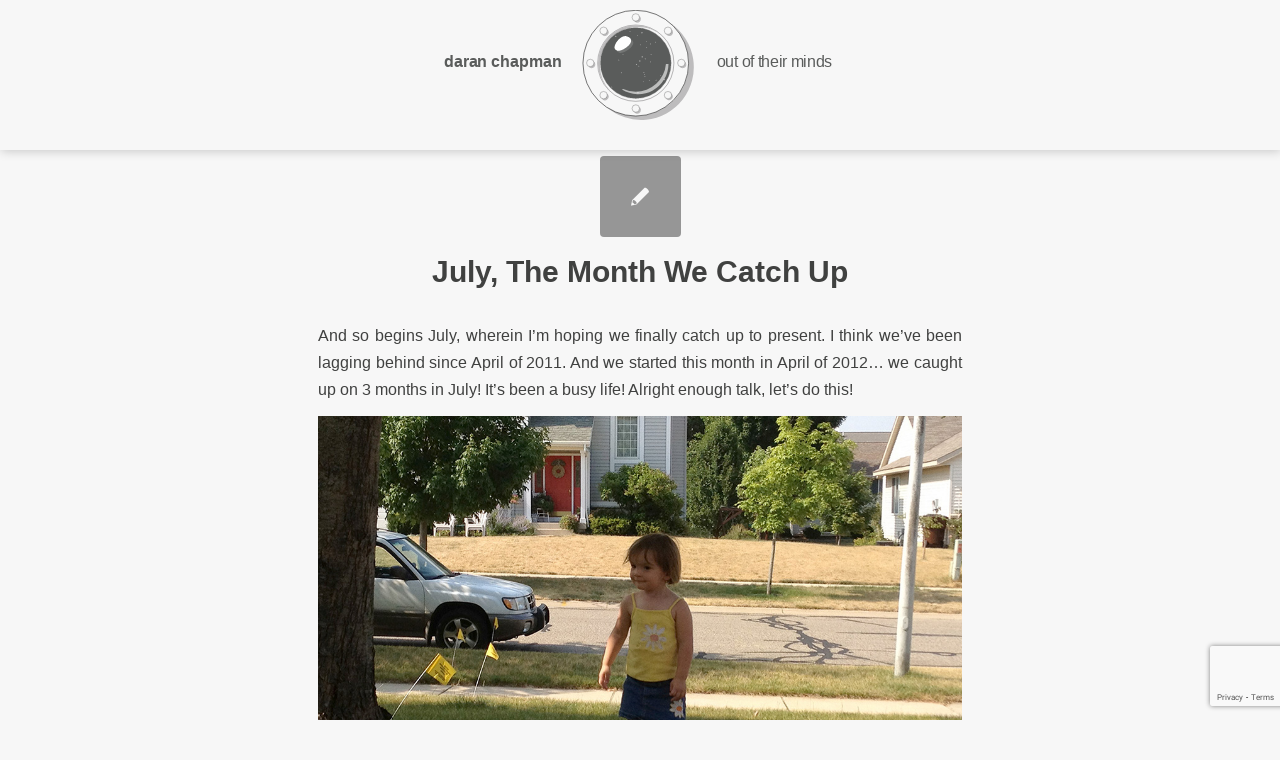

--- FILE ---
content_type: text/html; charset=UTF-8
request_url: https://outoftheirminds.com/july-the-month-we-catch-up/
body_size: 13223
content:
<!DOCTYPE html>
<html lang="en-US" class="html_stretched responsive av-preloader-disabled  html_header_top html_logo_center html_bottom_nav_header html_menu_right html_custom html_header_sticky html_header_shrinking_disabled html_mobile_menu_phone html_header_searchicon_disabled html_content_align_center html_header_unstick_top_disabled html_header_stretch_disabled html_minimal_header html_av-overlay-side html_av-overlay-side-classic html_av-submenu-noclone html_entry_id_4815 av-cookies-no-cookie-consent av-no-preview av-default-lightbox html_text_menu_active av-mobile-menu-switch-default">
<head>
<meta charset="UTF-8" />
<meta name="robots" content="index, follow" />


<!-- mobile setting -->
<meta name="viewport" content="width=device-width, initial-scale=1">

<!-- Scripts/CSS and wp_head hook -->
<title>July, The Month We Catch Up &#8211; Out Of Their Minds Design</title>
<meta name='robots' content='max-image-preview:large' />
	<style>img:is([sizes="auto" i], [sizes^="auto," i]) { contain-intrinsic-size: 3000px 1500px }</style>
	<link rel='dns-prefetch' href='//www.google.com' />
<link rel='dns-prefetch' href='//pro.fontawesome.com' />
<link rel='dns-prefetch' href='//www.googletagmanager.com' />
<link rel="alternate" type="application/rss+xml" title="Out Of Their Minds Design &raquo; Feed" href="https://outoftheirminds.com/feed/" />
<link rel="alternate" type="application/rss+xml" title="Out Of Their Minds Design &raquo; Comments Feed" href="https://outoftheirminds.com/comments/feed/" />
<script type="text/javascript">
/* <![CDATA[ */
window._wpemojiSettings = {"baseUrl":"https:\/\/s.w.org\/images\/core\/emoji\/16.0.1\/72x72\/","ext":".png","svgUrl":"https:\/\/s.w.org\/images\/core\/emoji\/16.0.1\/svg\/","svgExt":".svg","source":{"concatemoji":"https:\/\/outoftheirminds.com\/wp-includes\/js\/wp-emoji-release.min.js?ver=6.8.3"}};
/*! This file is auto-generated */
!function(s,n){var o,i,e;function c(e){try{var t={supportTests:e,timestamp:(new Date).valueOf()};sessionStorage.setItem(o,JSON.stringify(t))}catch(e){}}function p(e,t,n){e.clearRect(0,0,e.canvas.width,e.canvas.height),e.fillText(t,0,0);var t=new Uint32Array(e.getImageData(0,0,e.canvas.width,e.canvas.height).data),a=(e.clearRect(0,0,e.canvas.width,e.canvas.height),e.fillText(n,0,0),new Uint32Array(e.getImageData(0,0,e.canvas.width,e.canvas.height).data));return t.every(function(e,t){return e===a[t]})}function u(e,t){e.clearRect(0,0,e.canvas.width,e.canvas.height),e.fillText(t,0,0);for(var n=e.getImageData(16,16,1,1),a=0;a<n.data.length;a++)if(0!==n.data[a])return!1;return!0}function f(e,t,n,a){switch(t){case"flag":return n(e,"\ud83c\udff3\ufe0f\u200d\u26a7\ufe0f","\ud83c\udff3\ufe0f\u200b\u26a7\ufe0f")?!1:!n(e,"\ud83c\udde8\ud83c\uddf6","\ud83c\udde8\u200b\ud83c\uddf6")&&!n(e,"\ud83c\udff4\udb40\udc67\udb40\udc62\udb40\udc65\udb40\udc6e\udb40\udc67\udb40\udc7f","\ud83c\udff4\u200b\udb40\udc67\u200b\udb40\udc62\u200b\udb40\udc65\u200b\udb40\udc6e\u200b\udb40\udc67\u200b\udb40\udc7f");case"emoji":return!a(e,"\ud83e\udedf")}return!1}function g(e,t,n,a){var r="undefined"!=typeof WorkerGlobalScope&&self instanceof WorkerGlobalScope?new OffscreenCanvas(300,150):s.createElement("canvas"),o=r.getContext("2d",{willReadFrequently:!0}),i=(o.textBaseline="top",o.font="600 32px Arial",{});return e.forEach(function(e){i[e]=t(o,e,n,a)}),i}function t(e){var t=s.createElement("script");t.src=e,t.defer=!0,s.head.appendChild(t)}"undefined"!=typeof Promise&&(o="wpEmojiSettingsSupports",i=["flag","emoji"],n.supports={everything:!0,everythingExceptFlag:!0},e=new Promise(function(e){s.addEventListener("DOMContentLoaded",e,{once:!0})}),new Promise(function(t){var n=function(){try{var e=JSON.parse(sessionStorage.getItem(o));if("object"==typeof e&&"number"==typeof e.timestamp&&(new Date).valueOf()<e.timestamp+604800&&"object"==typeof e.supportTests)return e.supportTests}catch(e){}return null}();if(!n){if("undefined"!=typeof Worker&&"undefined"!=typeof OffscreenCanvas&&"undefined"!=typeof URL&&URL.createObjectURL&&"undefined"!=typeof Blob)try{var e="postMessage("+g.toString()+"("+[JSON.stringify(i),f.toString(),p.toString(),u.toString()].join(",")+"));",a=new Blob([e],{type:"text/javascript"}),r=new Worker(URL.createObjectURL(a),{name:"wpTestEmojiSupports"});return void(r.onmessage=function(e){c(n=e.data),r.terminate(),t(n)})}catch(e){}c(n=g(i,f,p,u))}t(n)}).then(function(e){for(var t in e)n.supports[t]=e[t],n.supports.everything=n.supports.everything&&n.supports[t],"flag"!==t&&(n.supports.everythingExceptFlag=n.supports.everythingExceptFlag&&n.supports[t]);n.supports.everythingExceptFlag=n.supports.everythingExceptFlag&&!n.supports.flag,n.DOMReady=!1,n.readyCallback=function(){n.DOMReady=!0}}).then(function(){return e}).then(function(){var e;n.supports.everything||(n.readyCallback(),(e=n.source||{}).concatemoji?t(e.concatemoji):e.wpemoji&&e.twemoji&&(t(e.twemoji),t(e.wpemoji)))}))}((window,document),window._wpemojiSettings);
/* ]]> */
</script>
<style id='wp-emoji-styles-inline-css' type='text/css'>

	img.wp-smiley, img.emoji {
		display: inline !important;
		border: none !important;
		box-shadow: none !important;
		height: 1em !important;
		width: 1em !important;
		margin: 0 0.07em !important;
		vertical-align: -0.1em !important;
		background: none !important;
		padding: 0 !important;
	}
</style>
<link rel='stylesheet' id='wp-block-library-css' href='https://outoftheirminds.com/wp-includes/css/dist/block-library/style.min.css?ver=6.8.3' type='text/css' media='all' />
<style id='font-awesome-svg-styles-default-inline-css' type='text/css'>
.svg-inline--fa {
  display: inline-block;
  height: 1em;
  overflow: visible;
  vertical-align: -.125em;
}
</style>
<link rel='stylesheet' id='font-awesome-svg-styles-css' href='https://outoftheirminds.com/wp-content/uploads/font-awesome/v5.15.4/css/svg-with-js.css' type='text/css' media='all' />
<style id='font-awesome-svg-styles-inline-css' type='text/css'>
   .wp-block-font-awesome-icon svg::before,
   .wp-rich-text-font-awesome-icon svg::before {content: unset;}
</style>
<style id='global-styles-inline-css' type='text/css'>
:root{--wp--preset--aspect-ratio--square: 1;--wp--preset--aspect-ratio--4-3: 4/3;--wp--preset--aspect-ratio--3-4: 3/4;--wp--preset--aspect-ratio--3-2: 3/2;--wp--preset--aspect-ratio--2-3: 2/3;--wp--preset--aspect-ratio--16-9: 16/9;--wp--preset--aspect-ratio--9-16: 9/16;--wp--preset--color--black: #000000;--wp--preset--color--cyan-bluish-gray: #abb8c3;--wp--preset--color--white: #ffffff;--wp--preset--color--pale-pink: #f78da7;--wp--preset--color--vivid-red: #cf2e2e;--wp--preset--color--luminous-vivid-orange: #ff6900;--wp--preset--color--luminous-vivid-amber: #fcb900;--wp--preset--color--light-green-cyan: #7bdcb5;--wp--preset--color--vivid-green-cyan: #00d084;--wp--preset--color--pale-cyan-blue: #8ed1fc;--wp--preset--color--vivid-cyan-blue: #0693e3;--wp--preset--color--vivid-purple: #9b51e0;--wp--preset--color--metallic-red: #b02b2c;--wp--preset--color--maximum-yellow-red: #edae44;--wp--preset--color--yellow-sun: #eeee22;--wp--preset--color--palm-leaf: #83a846;--wp--preset--color--aero: #7bb0e7;--wp--preset--color--old-lavender: #745f7e;--wp--preset--color--steel-teal: #5f8789;--wp--preset--color--raspberry-pink: #d65799;--wp--preset--color--medium-turquoise: #4ecac2;--wp--preset--gradient--vivid-cyan-blue-to-vivid-purple: linear-gradient(135deg,rgba(6,147,227,1) 0%,rgb(155,81,224) 100%);--wp--preset--gradient--light-green-cyan-to-vivid-green-cyan: linear-gradient(135deg,rgb(122,220,180) 0%,rgb(0,208,130) 100%);--wp--preset--gradient--luminous-vivid-amber-to-luminous-vivid-orange: linear-gradient(135deg,rgba(252,185,0,1) 0%,rgba(255,105,0,1) 100%);--wp--preset--gradient--luminous-vivid-orange-to-vivid-red: linear-gradient(135deg,rgba(255,105,0,1) 0%,rgb(207,46,46) 100%);--wp--preset--gradient--very-light-gray-to-cyan-bluish-gray: linear-gradient(135deg,rgb(238,238,238) 0%,rgb(169,184,195) 100%);--wp--preset--gradient--cool-to-warm-spectrum: linear-gradient(135deg,rgb(74,234,220) 0%,rgb(151,120,209) 20%,rgb(207,42,186) 40%,rgb(238,44,130) 60%,rgb(251,105,98) 80%,rgb(254,248,76) 100%);--wp--preset--gradient--blush-light-purple: linear-gradient(135deg,rgb(255,206,236) 0%,rgb(152,150,240) 100%);--wp--preset--gradient--blush-bordeaux: linear-gradient(135deg,rgb(254,205,165) 0%,rgb(254,45,45) 50%,rgb(107,0,62) 100%);--wp--preset--gradient--luminous-dusk: linear-gradient(135deg,rgb(255,203,112) 0%,rgb(199,81,192) 50%,rgb(65,88,208) 100%);--wp--preset--gradient--pale-ocean: linear-gradient(135deg,rgb(255,245,203) 0%,rgb(182,227,212) 50%,rgb(51,167,181) 100%);--wp--preset--gradient--electric-grass: linear-gradient(135deg,rgb(202,248,128) 0%,rgb(113,206,126) 100%);--wp--preset--gradient--midnight: linear-gradient(135deg,rgb(2,3,129) 0%,rgb(40,116,252) 100%);--wp--preset--font-size--small: 1rem;--wp--preset--font-size--medium: 1.125rem;--wp--preset--font-size--large: 1.75rem;--wp--preset--font-size--x-large: clamp(1.75rem, 3vw, 2.25rem);--wp--preset--spacing--20: 0.44rem;--wp--preset--spacing--30: 0.67rem;--wp--preset--spacing--40: 1rem;--wp--preset--spacing--50: 1.5rem;--wp--preset--spacing--60: 2.25rem;--wp--preset--spacing--70: 3.38rem;--wp--preset--spacing--80: 5.06rem;--wp--preset--shadow--natural: 6px 6px 9px rgba(0, 0, 0, 0.2);--wp--preset--shadow--deep: 12px 12px 50px rgba(0, 0, 0, 0.4);--wp--preset--shadow--sharp: 6px 6px 0px rgba(0, 0, 0, 0.2);--wp--preset--shadow--outlined: 6px 6px 0px -3px rgba(255, 255, 255, 1), 6px 6px rgba(0, 0, 0, 1);--wp--preset--shadow--crisp: 6px 6px 0px rgba(0, 0, 0, 1);}:root { --wp--style--global--content-size: 800px;--wp--style--global--wide-size: 1130px; }:where(body) { margin: 0; }.wp-site-blocks > .alignleft { float: left; margin-right: 2em; }.wp-site-blocks > .alignright { float: right; margin-left: 2em; }.wp-site-blocks > .aligncenter { justify-content: center; margin-left: auto; margin-right: auto; }:where(.is-layout-flex){gap: 0.5em;}:where(.is-layout-grid){gap: 0.5em;}.is-layout-flow > .alignleft{float: left;margin-inline-start: 0;margin-inline-end: 2em;}.is-layout-flow > .alignright{float: right;margin-inline-start: 2em;margin-inline-end: 0;}.is-layout-flow > .aligncenter{margin-left: auto !important;margin-right: auto !important;}.is-layout-constrained > .alignleft{float: left;margin-inline-start: 0;margin-inline-end: 2em;}.is-layout-constrained > .alignright{float: right;margin-inline-start: 2em;margin-inline-end: 0;}.is-layout-constrained > .aligncenter{margin-left: auto !important;margin-right: auto !important;}.is-layout-constrained > :where(:not(.alignleft):not(.alignright):not(.alignfull)){max-width: var(--wp--style--global--content-size);margin-left: auto !important;margin-right: auto !important;}.is-layout-constrained > .alignwide{max-width: var(--wp--style--global--wide-size);}body .is-layout-flex{display: flex;}.is-layout-flex{flex-wrap: wrap;align-items: center;}.is-layout-flex > :is(*, div){margin: 0;}body .is-layout-grid{display: grid;}.is-layout-grid > :is(*, div){margin: 0;}body{padding-top: 0px;padding-right: 0px;padding-bottom: 0px;padding-left: 0px;}a:where(:not(.wp-element-button)){text-decoration: underline;}:root :where(.wp-element-button, .wp-block-button__link){background-color: #32373c;border-width: 0;color: #fff;font-family: inherit;font-size: inherit;line-height: inherit;padding: calc(0.667em + 2px) calc(1.333em + 2px);text-decoration: none;}.has-black-color{color: var(--wp--preset--color--black) !important;}.has-cyan-bluish-gray-color{color: var(--wp--preset--color--cyan-bluish-gray) !important;}.has-white-color{color: var(--wp--preset--color--white) !important;}.has-pale-pink-color{color: var(--wp--preset--color--pale-pink) !important;}.has-vivid-red-color{color: var(--wp--preset--color--vivid-red) !important;}.has-luminous-vivid-orange-color{color: var(--wp--preset--color--luminous-vivid-orange) !important;}.has-luminous-vivid-amber-color{color: var(--wp--preset--color--luminous-vivid-amber) !important;}.has-light-green-cyan-color{color: var(--wp--preset--color--light-green-cyan) !important;}.has-vivid-green-cyan-color{color: var(--wp--preset--color--vivid-green-cyan) !important;}.has-pale-cyan-blue-color{color: var(--wp--preset--color--pale-cyan-blue) !important;}.has-vivid-cyan-blue-color{color: var(--wp--preset--color--vivid-cyan-blue) !important;}.has-vivid-purple-color{color: var(--wp--preset--color--vivid-purple) !important;}.has-metallic-red-color{color: var(--wp--preset--color--metallic-red) !important;}.has-maximum-yellow-red-color{color: var(--wp--preset--color--maximum-yellow-red) !important;}.has-yellow-sun-color{color: var(--wp--preset--color--yellow-sun) !important;}.has-palm-leaf-color{color: var(--wp--preset--color--palm-leaf) !important;}.has-aero-color{color: var(--wp--preset--color--aero) !important;}.has-old-lavender-color{color: var(--wp--preset--color--old-lavender) !important;}.has-steel-teal-color{color: var(--wp--preset--color--steel-teal) !important;}.has-raspberry-pink-color{color: var(--wp--preset--color--raspberry-pink) !important;}.has-medium-turquoise-color{color: var(--wp--preset--color--medium-turquoise) !important;}.has-black-background-color{background-color: var(--wp--preset--color--black) !important;}.has-cyan-bluish-gray-background-color{background-color: var(--wp--preset--color--cyan-bluish-gray) !important;}.has-white-background-color{background-color: var(--wp--preset--color--white) !important;}.has-pale-pink-background-color{background-color: var(--wp--preset--color--pale-pink) !important;}.has-vivid-red-background-color{background-color: var(--wp--preset--color--vivid-red) !important;}.has-luminous-vivid-orange-background-color{background-color: var(--wp--preset--color--luminous-vivid-orange) !important;}.has-luminous-vivid-amber-background-color{background-color: var(--wp--preset--color--luminous-vivid-amber) !important;}.has-light-green-cyan-background-color{background-color: var(--wp--preset--color--light-green-cyan) !important;}.has-vivid-green-cyan-background-color{background-color: var(--wp--preset--color--vivid-green-cyan) !important;}.has-pale-cyan-blue-background-color{background-color: var(--wp--preset--color--pale-cyan-blue) !important;}.has-vivid-cyan-blue-background-color{background-color: var(--wp--preset--color--vivid-cyan-blue) !important;}.has-vivid-purple-background-color{background-color: var(--wp--preset--color--vivid-purple) !important;}.has-metallic-red-background-color{background-color: var(--wp--preset--color--metallic-red) !important;}.has-maximum-yellow-red-background-color{background-color: var(--wp--preset--color--maximum-yellow-red) !important;}.has-yellow-sun-background-color{background-color: var(--wp--preset--color--yellow-sun) !important;}.has-palm-leaf-background-color{background-color: var(--wp--preset--color--palm-leaf) !important;}.has-aero-background-color{background-color: var(--wp--preset--color--aero) !important;}.has-old-lavender-background-color{background-color: var(--wp--preset--color--old-lavender) !important;}.has-steel-teal-background-color{background-color: var(--wp--preset--color--steel-teal) !important;}.has-raspberry-pink-background-color{background-color: var(--wp--preset--color--raspberry-pink) !important;}.has-medium-turquoise-background-color{background-color: var(--wp--preset--color--medium-turquoise) !important;}.has-black-border-color{border-color: var(--wp--preset--color--black) !important;}.has-cyan-bluish-gray-border-color{border-color: var(--wp--preset--color--cyan-bluish-gray) !important;}.has-white-border-color{border-color: var(--wp--preset--color--white) !important;}.has-pale-pink-border-color{border-color: var(--wp--preset--color--pale-pink) !important;}.has-vivid-red-border-color{border-color: var(--wp--preset--color--vivid-red) !important;}.has-luminous-vivid-orange-border-color{border-color: var(--wp--preset--color--luminous-vivid-orange) !important;}.has-luminous-vivid-amber-border-color{border-color: var(--wp--preset--color--luminous-vivid-amber) !important;}.has-light-green-cyan-border-color{border-color: var(--wp--preset--color--light-green-cyan) !important;}.has-vivid-green-cyan-border-color{border-color: var(--wp--preset--color--vivid-green-cyan) !important;}.has-pale-cyan-blue-border-color{border-color: var(--wp--preset--color--pale-cyan-blue) !important;}.has-vivid-cyan-blue-border-color{border-color: var(--wp--preset--color--vivid-cyan-blue) !important;}.has-vivid-purple-border-color{border-color: var(--wp--preset--color--vivid-purple) !important;}.has-metallic-red-border-color{border-color: var(--wp--preset--color--metallic-red) !important;}.has-maximum-yellow-red-border-color{border-color: var(--wp--preset--color--maximum-yellow-red) !important;}.has-yellow-sun-border-color{border-color: var(--wp--preset--color--yellow-sun) !important;}.has-palm-leaf-border-color{border-color: var(--wp--preset--color--palm-leaf) !important;}.has-aero-border-color{border-color: var(--wp--preset--color--aero) !important;}.has-old-lavender-border-color{border-color: var(--wp--preset--color--old-lavender) !important;}.has-steel-teal-border-color{border-color: var(--wp--preset--color--steel-teal) !important;}.has-raspberry-pink-border-color{border-color: var(--wp--preset--color--raspberry-pink) !important;}.has-medium-turquoise-border-color{border-color: var(--wp--preset--color--medium-turquoise) !important;}.has-vivid-cyan-blue-to-vivid-purple-gradient-background{background: var(--wp--preset--gradient--vivid-cyan-blue-to-vivid-purple) !important;}.has-light-green-cyan-to-vivid-green-cyan-gradient-background{background: var(--wp--preset--gradient--light-green-cyan-to-vivid-green-cyan) !important;}.has-luminous-vivid-amber-to-luminous-vivid-orange-gradient-background{background: var(--wp--preset--gradient--luminous-vivid-amber-to-luminous-vivid-orange) !important;}.has-luminous-vivid-orange-to-vivid-red-gradient-background{background: var(--wp--preset--gradient--luminous-vivid-orange-to-vivid-red) !important;}.has-very-light-gray-to-cyan-bluish-gray-gradient-background{background: var(--wp--preset--gradient--very-light-gray-to-cyan-bluish-gray) !important;}.has-cool-to-warm-spectrum-gradient-background{background: var(--wp--preset--gradient--cool-to-warm-spectrum) !important;}.has-blush-light-purple-gradient-background{background: var(--wp--preset--gradient--blush-light-purple) !important;}.has-blush-bordeaux-gradient-background{background: var(--wp--preset--gradient--blush-bordeaux) !important;}.has-luminous-dusk-gradient-background{background: var(--wp--preset--gradient--luminous-dusk) !important;}.has-pale-ocean-gradient-background{background: var(--wp--preset--gradient--pale-ocean) !important;}.has-electric-grass-gradient-background{background: var(--wp--preset--gradient--electric-grass) !important;}.has-midnight-gradient-background{background: var(--wp--preset--gradient--midnight) !important;}.has-small-font-size{font-size: var(--wp--preset--font-size--small) !important;}.has-medium-font-size{font-size: var(--wp--preset--font-size--medium) !important;}.has-large-font-size{font-size: var(--wp--preset--font-size--large) !important;}.has-x-large-font-size{font-size: var(--wp--preset--font-size--x-large) !important;}
:where(.wp-block-post-template.is-layout-flex){gap: 1.25em;}:where(.wp-block-post-template.is-layout-grid){gap: 1.25em;}
:where(.wp-block-columns.is-layout-flex){gap: 2em;}:where(.wp-block-columns.is-layout-grid){gap: 2em;}
:root :where(.wp-block-pullquote){font-size: 1.5em;line-height: 1.6;}
</style>
<link rel='stylesheet' id='parent-style-css' href='https://outoftheirminds.com/wp-content/themes/ootmd/style.css?ver=6.8.3' type='text/css' media='all' />
<link rel='stylesheet' id='font-awesome-official-css' href='https://pro.fontawesome.com/releases/v5.15.4/css/all.css' type='text/css' media='all' integrity="sha384-rqn26AG5Pj86AF4SO72RK5fyefcQ/x32DNQfChxWvbXIyXFePlEktwD18fEz+kQU" crossorigin="anonymous" />
<link rel='stylesheet' id='avia-merged-styles-css' href='https://outoftheirminds.com/wp-content/uploads/dynamic_avia/avia-merged-styles-fbed84b39ac38ad8a431fea2938d7a36---6920c202670ca.css' type='text/css' media='all' />
<link rel='stylesheet' id='font-awesome-official-v4shim-css' href='https://pro.fontawesome.com/releases/v5.15.4/css/v4-shims.css' type='text/css' media='all' integrity="sha384-sKQhO4q55X7e4nIIO+wnutVfpIITv8+QJG6hE15hThUjV3ssIxUGT4VAoAGYmOU5" crossorigin="anonymous" />
<style id='font-awesome-official-v4shim-inline-css' type='text/css'>
@font-face {
font-family: "FontAwesome";
font-display: block;
src: url("https://pro.fontawesome.com/releases/v5.15.4/webfonts/fa-brands-400.eot"),
		url("https://pro.fontawesome.com/releases/v5.15.4/webfonts/fa-brands-400.eot?#iefix") format("embedded-opentype"),
		url("https://pro.fontawesome.com/releases/v5.15.4/webfonts/fa-brands-400.woff2") format("woff2"),
		url("https://pro.fontawesome.com/releases/v5.15.4/webfonts/fa-brands-400.woff") format("woff"),
		url("https://pro.fontawesome.com/releases/v5.15.4/webfonts/fa-brands-400.ttf") format("truetype"),
		url("https://pro.fontawesome.com/releases/v5.15.4/webfonts/fa-brands-400.svg#fontawesome") format("svg");
}

@font-face {
font-family: "FontAwesome";
font-display: block;
src: url("https://pro.fontawesome.com/releases/v5.15.4/webfonts/fa-solid-900.eot"),
		url("https://pro.fontawesome.com/releases/v5.15.4/webfonts/fa-solid-900.eot?#iefix") format("embedded-opentype"),
		url("https://pro.fontawesome.com/releases/v5.15.4/webfonts/fa-solid-900.woff2") format("woff2"),
		url("https://pro.fontawesome.com/releases/v5.15.4/webfonts/fa-solid-900.woff") format("woff"),
		url("https://pro.fontawesome.com/releases/v5.15.4/webfonts/fa-solid-900.ttf") format("truetype"),
		url("https://pro.fontawesome.com/releases/v5.15.4/webfonts/fa-solid-900.svg#fontawesome") format("svg");
}

@font-face {
font-family: "FontAwesome";
font-display: block;
src: url("https://pro.fontawesome.com/releases/v5.15.4/webfonts/fa-regular-400.eot"),
		url("https://pro.fontawesome.com/releases/v5.15.4/webfonts/fa-regular-400.eot?#iefix") format("embedded-opentype"),
		url("https://pro.fontawesome.com/releases/v5.15.4/webfonts/fa-regular-400.woff2") format("woff2"),
		url("https://pro.fontawesome.com/releases/v5.15.4/webfonts/fa-regular-400.woff") format("woff"),
		url("https://pro.fontawesome.com/releases/v5.15.4/webfonts/fa-regular-400.ttf") format("truetype"),
		url("https://pro.fontawesome.com/releases/v5.15.4/webfonts/fa-regular-400.svg#fontawesome") format("svg");
unicode-range: U+F004-F005,U+F007,U+F017,U+F022,U+F024,U+F02E,U+F03E,U+F044,U+F057-F059,U+F06E,U+F070,U+F075,U+F07B-F07C,U+F080,U+F086,U+F089,U+F094,U+F09D,U+F0A0,U+F0A4-F0A7,U+F0C5,U+F0C7-F0C8,U+F0E0,U+F0EB,U+F0F3,U+F0F8,U+F0FE,U+F111,U+F118-F11A,U+F11C,U+F133,U+F144,U+F146,U+F14A,U+F14D-F14E,U+F150-F152,U+F15B-F15C,U+F164-F165,U+F185-F186,U+F191-F192,U+F1AD,U+F1C1-F1C9,U+F1CD,U+F1D8,U+F1E3,U+F1EA,U+F1F6,U+F1F9,U+F20A,U+F247-F249,U+F24D,U+F254-F25B,U+F25D,U+F267,U+F271-F274,U+F279,U+F28B,U+F28D,U+F2B5-F2B6,U+F2B9,U+F2BB,U+F2BD,U+F2C1-F2C2,U+F2D0,U+F2D2,U+F2DC,U+F2ED,U+F328,U+F358-F35B,U+F3A5,U+F3D1,U+F410,U+F4AD;
}
</style>
<link rel='stylesheet' id='et-googleFonts1-css' href='https://fonts.googleapis.com/css?family=Cormorant+Garamond%3Awght%40300%3B400%3B700&#038;ver=6.8.3' type='text/css' media='all' />
<link rel='stylesheet' id='et-googleFonts2-css' href='https://fonts.googleapis.com/css?family=Quattrocento&#038;ver=6.8.3' type='text/css' media='all' />
<link rel='stylesheet' id='et-googleFonts3-css' href='https://fonts.googleapis.com/css?family=Cardo&#038;ver=6.8.3' type='text/css' media='all' />
<script type="text/javascript" src="https://outoftheirminds.com/wp-includes/js/jquery/jquery.min.js?ver=3.7.1" id="jquery-core-js"></script>
<script type="text/javascript" src="https://outoftheirminds.com/wp-includes/js/jquery/jquery-migrate.min.js?ver=3.4.1" id="jquery-migrate-js"></script>
<script type="text/javascript" src="https://outoftheirminds.com/wp-content/uploads/dynamic_avia/avia-head-scripts-4e81d87e960c153b75e543d619d0f6f2---6920c202805fa.js" id="avia-head-scripts-js"></script>
<link rel="https://api.w.org/" href="https://outoftheirminds.com/wp-json/" /><link rel="alternate" title="JSON" type="application/json" href="https://outoftheirminds.com/wp-json/wp/v2/posts/4815" /><link rel="EditURI" type="application/rsd+xml" title="RSD" href="https://outoftheirminds.com/xmlrpc.php?rsd" />
<meta name="generator" content="WordPress 6.8.3" />
<link rel="canonical" href="https://outoftheirminds.com/july-the-month-we-catch-up/" />
<link rel='shortlink' href='https://outoftheirminds.com/?p=4815' />
<link rel="alternate" title="oEmbed (JSON)" type="application/json+oembed" href="https://outoftheirminds.com/wp-json/oembed/1.0/embed?url=https%3A%2F%2Foutoftheirminds.com%2Fjuly-the-month-we-catch-up%2F" />
<link rel="alternate" title="oEmbed (XML)" type="text/xml+oembed" href="https://outoftheirminds.com/wp-json/oembed/1.0/embed?url=https%3A%2F%2Foutoftheirminds.com%2Fjuly-the-month-we-catch-up%2F&#038;format=xml" />
<meta name="generator" content="Site Kit by Google 1.166.0" />        <html prefix="og: https://ogp.me/ns#">
<meta property="og:type" content="website">
<meta property="og:title" content="Out of their Minds Design">
<meta property="og:url" content="https://outoftheirminds.com">
<meta property="og:image" content="https://outoftheirminds.com/outoftheirminds.com/wp-content/themes/img/opengraph_image.png">
<meta property="og:description" content="UX/UI Designer/Artist Daran Chapman">
<link rel="profile" href="https://gmpg.org/xfn/11" />
<link rel="alternate" type="application/rss+xml" title="Out Of Their Minds Design RSS2 Feed" href="https://outoftheirminds.com/feed/" />
<link rel="pingback" href="https://outoftheirminds.com/xmlrpc.php" />

<style type='text/css' media='screen'>
 #top #header_main > .container, #top #header_main > .container .main_menu  .av-main-nav > li > a, #top #header_main #menu-item-shop .cart_dropdown_link{ height:150px; line-height: 150px; }
 .html_top_nav_header .av-logo-container{ height:150px;  }
 .html_header_top.html_header_sticky #top #wrap_all #main{ padding-top:200px; } 
</style>
<!--[if lt IE 9]><script src="https://outoftheirminds.com/wp-content/themes/enfold/js/html5shiv.js"></script><![endif]-->
<link rel="icon" href="https://outoftheirminds.com/wp-content/uploads/2022/02/ootmd-logo-dark-bug-fav-80x80.png" type="image/png">

<!-- To speed up the rendering and to display the site as fast as possible to the user we include some styles and scripts for above the fold content inline -->
<script type="text/javascript">'use strict';var avia_is_mobile=!1;if(/Android|webOS|iPhone|iPad|iPod|BlackBerry|IEMobile|Opera Mini/i.test(navigator.userAgent)&&'ontouchstart' in document.documentElement){avia_is_mobile=!0;document.documentElement.className+=' avia_mobile '}
else{document.documentElement.className+=' avia_desktop '};document.documentElement.className+=' js_active ';(function(){var e=['-webkit-','-moz-','-ms-',''],n='',o=!1,a=!1;for(var t in e){if(e[t]+'transform' in document.documentElement.style){o=!0;n=e[t]+'transform'};if(e[t]+'perspective' in document.documentElement.style){a=!0}};if(o){document.documentElement.className+=' avia_transform '};if(a){document.documentElement.className+=' avia_transform3d '};if(typeof document.getElementsByClassName=='function'&&typeof document.documentElement.getBoundingClientRect=='function'&&avia_is_mobile==!1){if(n&&window.innerHeight>0){setTimeout(function(){var e=0,o={},a=0,t=document.getElementsByClassName('av-parallax'),i=window.pageYOffset||document.documentElement.scrollTop;for(e=0;e<t.length;e++){t[e].style.top='0px';o=t[e].getBoundingClientRect();a=Math.ceil((window.innerHeight+i-o.top)*0.3);t[e].style[n]='translate(0px, '+a+'px)';t[e].style.top='auto';t[e].className+=' enabled-parallax '}},50)}}})();</script><style type="text/css">
		@font-face {font-family: 'entypo-fontello'; font-weight: normal; font-style: normal; font-display: auto;
		src: url('https://outoftheirminds.com/wp-content/themes/enfold/config-templatebuilder/avia-template-builder/assets/fonts/entypo-fontello.woff2') format('woff2'),
		url('https://outoftheirminds.com/wp-content/themes/enfold/config-templatebuilder/avia-template-builder/assets/fonts/entypo-fontello.woff') format('woff'),
		url('https://outoftheirminds.com/wp-content/themes/enfold/config-templatebuilder/avia-template-builder/assets/fonts/entypo-fontello.ttf') format('truetype'),
		url('https://outoftheirminds.com/wp-content/themes/enfold/config-templatebuilder/avia-template-builder/assets/fonts/entypo-fontello.svg#entypo-fontello') format('svg'),
		url('https://outoftheirminds.com/wp-content/themes/enfold/config-templatebuilder/avia-template-builder/assets/fonts/entypo-fontello.eot'),
		url('https://outoftheirminds.com/wp-content/themes/enfold/config-templatebuilder/avia-template-builder/assets/fonts/entypo-fontello.eot?#iefix') format('embedded-opentype');
		} #top .avia-font-entypo-fontello, body .avia-font-entypo-fontello, html body [data-av_iconfont='entypo-fontello']:before{ font-family: 'entypo-fontello'; }
		
		@font-face {font-family: 'fontello'; font-weight: normal; font-style: normal; font-display: auto;
		src: url('https://outoftheirminds.com/wp-content/uploads/dynamic_avia/avia_icon_fonts/fontello/fontello.woff2') format('woff2'),
		url('https://outoftheirminds.com/wp-content/uploads/dynamic_avia/avia_icon_fonts/fontello/fontello.woff') format('woff'),
		url('https://outoftheirminds.com/wp-content/uploads/dynamic_avia/avia_icon_fonts/fontello/fontello.ttf') format('truetype'),
		url('https://outoftheirminds.com/wp-content/uploads/dynamic_avia/avia_icon_fonts/fontello/fontello.svg#fontello') format('svg'),
		url('https://outoftheirminds.com/wp-content/uploads/dynamic_avia/avia_icon_fonts/fontello/fontello.eot'),
		url('https://outoftheirminds.com/wp-content/uploads/dynamic_avia/avia_icon_fonts/fontello/fontello.eot?#iefix') format('embedded-opentype');
		} #top .avia-font-fontello, body .avia-font-fontello, html body [data-av_iconfont='fontello']:before{ font-family: 'fontello'; }
		</style>

<!--
Debugging Info for Theme support: 

Theme: Enfold
Version: 6.0.2
Installed: enfold
AviaFramework Version: 5.6
AviaBuilder Version: 5.3
aviaElementManager Version: 1.0.1
- - - - - - - - - - -
ChildTheme: ootmd
ChildTheme Version: 1.0
ChildTheme Installed: enfold

- - - - - - - - - - -
ML:256-PU:30-PLA:16
WP:6.8.3
Compress: CSS:all theme files - JS:all theme files
Updates: enabled - token has changed and not verified
PLAu:14
-->
</head>

<body id="top" class="wp-singular post-template-default single single-post postid-4815 single-format-standard wp-theme-enfold wp-child-theme-ootmd stretched rtl_columns av-curtain-numeric helvetica neue-websave helvetica_neue  avia-responsive-images-support" itemscope="itemscope" itemtype="https://schema.org/WebPage" >

	
	<div id='wrap_all'>

	
<header id='header' class='all_colors header_color light_bg_color  av_header_top av_logo_center av_bottom_nav_header av_menu_right av_custom av_header_sticky av_header_shrinking_disabled av_header_stretch_disabled av_mobile_menu_phone av_header_searchicon_disabled av_header_unstick_top_disabled av_minimal_header av_header_border_disabled' data-av_shrink_factor='50' role="banner" itemscope="itemscope" itemtype="https://schema.org/WPHeader" >

		<div  id='header_main' class='container_wrap container_wrap_logo'>

        <div class='container av-logo-container'><div class='inner-container'><span class='logo avia-svg-logo'><a href='https://outoftheirminds.com/' class='av-contains-svg' aria-label='ootmd-logo-dark-wings-3Asset 15' title='ootmd-logo-dark-wings-3Asset 15'><svg role="graphics-document" title="ootmd-logo-dark-wings-3Asset 15"   xmlns="http://www.w3.org/2000/svg" viewBox="0 0 343.09 87.31" preserveAspectRatio="xMidYMid meet"><defs><style>.cls-1{fill:#bdbcbd;}.cls-2,.cls-3,.cls-5{fill:none;}.cls-2{stroke:#282928;stroke-width:0.5px;}.cls-2,.cls-3,.cls-4,.cls-5{stroke-miterlimit:10;}.cls-3{stroke:#231f20;}.cls-3,.cls-4,.cls-5{stroke-width:0.25px;}.cls-4,.cls-6,.cls-7{fill:#5a5c5b;}.cls-4{stroke:#707070;}.cls-5{stroke:#404140;}.cls-6,.cls-7{font-size:12.83px;}.cls-6{font-family:Helvetica-Light, Helvetica;font-weight:300;letter-spacing:-0.02em;}.cls-7{font-family:Helvetica-Bold, Helvetica;font-weight:700;}.cls-10,.cls-8,.cls-9{fill:#fff;}.cls-9{opacity:0.6;}.cls-10{opacity:0.16;}</style></defs><g id="Layer_2" data-name="Layer 2"><g id="Layer_1-2" data-name="Layer 1"><path class="cls-1" d="M196.15,10.72a41.94,41.94,0,0,1-51.37,66.12,41.94,41.94,0,1,0,51.37-66.12Z"/><circle class="cls-2" cx="168.3" cy="42.2" r="41.95"/><circle class="cls-3" cx="168.3" cy="42.2" r="30.28"/><path class="cls-1" d="M139.85,43.66a30.15,30.15,0,0,1,49.38-23.2,30.13,30.13,0,1,0-40.16,44.88A30,30,0,0,1,139.85,43.66Z"/><path class="cls-4" d="M168.3,14a28.1,28.1,0,1,0,28.1,28.1A28.1,28.1,0,0,0,168.3,14Zm-19,47.43a.27.27,0,0,1-.31-.22.28.28,0,0,1,.22-.31.27.27,0,0,1,.31.22A.26.26,0,0,1,149.27,61.47Zm3.23-40.18A.4.4,0,0,1,152,21a.41.41,0,0,1,.33-.48.41.41,0,0,1,.14.81ZM154.89,40a.26.26,0,0,1-.31-.22.26.26,0,0,1,.22-.31.27.27,0,0,1,.31.22A.28.28,0,0,1,154.89,40Zm2,10.12a.26.26,0,0,1-.31-.22.27.27,0,0,1,.22-.31.28.28,0,0,1,.31.22A.26.26,0,0,1,156.92,50.15Zm.75-28.06a.27.27,0,0,1,.21-.32.29.29,0,0,1,.32.22.27.27,0,0,1-.22.31A.26.26,0,0,1,157.67,22.09Zm.52,13.5a.27.27,0,0,1-.31-.21.28.28,0,0,1,.22-.32.27.27,0,0,1,.31.22A.26.26,0,0,1,158.19,35.59Zm5.57-18.09a.27.27,0,0,1-.31-.22.26.26,0,0,1,.22-.31.27.27,0,0,1,.31.22A.28.28,0,0,1,163.76,17.5ZM169,43.58a.41.41,0,0,1-.47-.33.4.4,0,0,1,.33-.47.41.41,0,0,1,.48.33A.41.41,0,0,1,169,43.58Zm.46-23.26a.28.28,0,0,1,.22-.32.27.27,0,0,1,.31.22.26.26,0,0,1-.22.31A.27.27,0,0,1,169.41,20.32Zm.65,45.74a.41.41,0,1,1-.14-.8.41.41,0,0,1,.48.33A.4.4,0,0,1,170.06,66.06Zm.63-21.23a.27.27,0,0,1-.31-.22.28.28,0,0,1,.22-.31.27.27,0,0,1,.31.22A.26.26,0,0,1,170.69,44.83Zm.84-3.95a.41.41,0,0,1-.48-.33.42.42,0,0,1,.34-.48.42.42,0,0,1,.47.34A.41.41,0,0,1,171.53,40.88Zm.27-13a.26.26,0,0,1-.31-.22.27.27,0,0,1,.22-.31.28.28,0,0,1,.31.22A.27.27,0,0,1,171.8,27.91Zm.95-9.77a.41.41,0,0,1,.33-.48.41.41,0,1,1,.14.81A.41.41,0,0,1,172.75,18.14Zm.74,19.49a.41.41,0,0,1-.48-.34.41.41,0,0,1,.81-.14A.41.41,0,0,1,173.49,37.63Zm.7,19.64a.27.27,0,0,1-.31-.22.28.28,0,0,1,.22-.31.26.26,0,0,1,.31.22A.27.27,0,0,1,174.19,57.27Zm.48-7.2a.28.28,0,0,1-.31-.22.27.27,0,0,1,.22-.31.26.26,0,0,1,.31.22A.27.27,0,0,1,174.67,50.07Zm.21,1.21a.27.27,0,0,1,.54-.09.28.28,0,0,1-.22.31A.29.29,0,0,1,174.88,51.28Zm.63,2a.26.26,0,0,1-.31-.22.26.26,0,0,1,.21-.31.27.27,0,0,1,.32.22A.28.28,0,0,1,175.51,53.28Zm.23-14.21a.26.26,0,0,1-.31-.21.27.27,0,0,1,.21-.32.29.29,0,0,1,.32.22A.27.27,0,0,1,175.74,39.07Zm1-14.34a.26.26,0,0,1,.31.22.27.27,0,0,1-.22.31.28.28,0,0,1-.31-.22A.26.26,0,0,1,176.78,24.73Zm.13,5.53a.28.28,0,0,1-.31-.22.27.27,0,0,1,.22-.31.26.26,0,0,1,.31.22A.27.27,0,0,1,176.91,30.26ZM179,56.16a.26.26,0,0,1-.31-.21.27.27,0,0,1,.22-.32.28.28,0,0,1,.31.22A.26.26,0,0,1,179,56.16ZM179.59,27a.28.28,0,0,1,.22-.31.27.27,0,0,1,.31.22.26.26,0,0,1-.22.31A.27.27,0,0,1,179.59,27Zm.6,14.45a.27.27,0,0,1-.31-.22.26.26,0,0,1,.21-.31.27.27,0,0,1,.32.22A.28.28,0,0,1,180.19,41.49Zm.36-5.65a.27.27,0,0,1-.31-.22.28.28,0,0,1,.22-.31.26.26,0,0,1,.31.22A.26.26,0,0,1,180.55,35.84Zm3.37-10a.27.27,0,0,1-.31-.22.28.28,0,0,1,.22-.31.27.27,0,0,1,.31.22A.26.26,0,0,1,183.92,25.8ZM184.46,56a.27.27,0,0,1-.31-.22.26.26,0,0,1,.21-.31.27.27,0,0,1,.32.21A.29.29,0,0,1,184.46,56ZM188,52.26a.26.26,0,0,1-.31-.22.27.27,0,0,1,.22-.31.28.28,0,0,1,.31.22A.27.27,0,0,1,188,52.26Zm3,3.41a.41.41,0,1,1-.14-.81.41.41,0,0,1,.14.81Z"/><path class="cls-1" d="M171,4.61a2.93,2.93,0,0,1-2.65,4.22,2.91,2.91,0,0,1-1.56-.46A2.94,2.94,0,1,0,171,4.61Z"/><path class="cls-1" d="M171,76.9a3,3,0,0,1,.3,1.28,2.94,2.94,0,0,1-2.95,2.94,3,3,0,0,1-1.56-.45A2.94,2.94,0,1,0,171,76.9Z"/><path class="cls-1" d="M196.5,15.19A2.93,2.93,0,0,1,192.31,19,2.94,2.94,0,1,0,197,15.6,3,3,0,0,0,196.5,15.19Z"/><path class="cls-1" d="M145.38,66.31a2.94,2.94,0,0,1-4.19,3.78,3.26,3.26,0,0,0,.55.8,2.95,2.95,0,0,0,4.17-4.17A3,3,0,0,0,145.38,66.31Z"/><path class="cls-1" d="M196.5,66.31a2.93,2.93,0,0,1-4.19,3.78,3,3,0,0,0,.56.8A2.95,2.95,0,0,0,197,66.72,3,3,0,0,0,196.5,66.31Z"/><path class="cls-1" d="M145.38,15.19A2.93,2.93,0,0,1,141.19,19a3.14,3.14,0,0,0,.55.81,2.95,2.95,0,0,0,4.17-4.17A3,3,0,0,0,145.38,15.19Z"/><path class="cls-1" d="M207.09,40.76A2.84,2.84,0,0,1,207.4,42a3,3,0,0,1-3,2.95,3,3,0,0,1-1.56-.46,2.94,2.94,0,0,0,5.59-1.28A2.92,2.92,0,0,0,207.09,40.76Z"/><path class="cls-1" d="M134.8,40.76a2.83,2.83,0,0,1,.3,1.27,2.93,2.93,0,0,1-4.5,2.49,2.93,2.93,0,1,0,4.2-3.76Z"/><circle class="cls-5" cx="168.3" cy="5.88" r="2.94"/><circle class="cls-5" cx="168.3" cy="78.18" r="2.94"/><circle class="cls-5" cx="193.86" cy="16.47" r="2.94"/><circle class="cls-5" cx="142.74" cy="67.59" r="2.94"/><circle class="cls-5" cx="193.86" cy="67.59" r="2.94"/><circle class="cls-5" cx="142.74" cy="16.47" r="2.94"/><circle class="cls-5" cx="204.45" cy="42.03" r="2.94"/><circle class="cls-5" cx="132.15" cy="42.03" r="2.94"/><text class="cls-6" transform="translate(232.65 44.89)">out of their minds</text><text class="cls-7" transform="translate(15.6 44.88)">daran chapman</text><path class="cls-8" d="M160.93,20.84c-5-1.49-12.61,9.11-8.16,11,2.84,3.2,19-7.77,8.16-11Z"/><path class="cls-9" d="M192.25,42.83a24.18,24.18,0,0,1-24.08,22.08,23.91,23.91,0,0,1-9.94-2.16l-.9.42A24.16,24.16,0,0,0,194.27,42.8C193.59,42.81,192.92,42.81,192.25,42.83Z"/><path class="cls-10" d="M162.6,22.51c-5-1.5-12.61,9.1-8.16,11,2.84,3.21,19-7.76,8.16-11Z"/></g></g></svg></a></span></div></div><div id='header_main_alternate' class='container_wrap'><div class='container'><nav class='main_menu' data-selectname='Select a page'  role="navigation" itemscope="itemscope" itemtype="https://schema.org/SiteNavigationElement" ><div class="avia-menu av-main-nav-wrap"><ul role="menu" class="menu av-main-nav" id="avia-menu"><li role="menuitem" id="menu-item-6173" class="menu-item menu-item-type-custom menu-item-object-custom menu-item-home menu-item-top-level menu-item-top-level-1"><a href="https://outoftheirminds.com/#top" itemprop="url" tabindex="0"><span class="avia-bullet"></span><span class="avia-menu-text">experience</span><span class="avia-menu-fx"><span class="avia-arrow-wrap"><span class="avia-arrow"></span></span></span></a></li>
<li role="menuitem" id="menu-item-9422" class="menu-item menu-item-type-custom menu-item-object-custom menu-item-home menu-item-top-level menu-item-top-level-2"><a href="https://outoftheirminds.com/#testimonials" itemprop="url" tabindex="0"><span class="avia-bullet"></span><span class="avia-menu-text">testimonials</span><span class="avia-menu-fx"><span class="avia-arrow-wrap"><span class="avia-arrow"></span></span></span></a></li>
<li role="menuitem" id="menu-item-8102" class="menu-item menu-item-type-custom menu-item-object-custom menu-item-home menu-item-top-level menu-item-top-level-3"><a href="https://outoftheirminds.com/#resume" itemprop="url" tabindex="0"><span class="avia-bullet"></span><span class="avia-menu-text">resume</span><span class="avia-menu-fx"><span class="avia-arrow-wrap"><span class="avia-arrow"></span></span></span></a></li>
<li role="menuitem" id="menu-item-7956" class="menu-item menu-item-type-custom menu-item-object-custom menu-item-home menu-item-top-level menu-item-top-level-4"><a href="https://outoftheirminds.com/#contact" itemprop="url" tabindex="0"><span class="avia-bullet"></span><span class="avia-menu-text">contact</span><span class="avia-menu-fx"><span class="avia-arrow-wrap"><span class="avia-arrow"></span></span></span></a></li>
<li class="av-burger-menu-main menu-item-avia-special " role="menuitem">
	        			<a href="#" aria-label="Menu" aria-hidden="false">
							<span class="av-hamburger av-hamburger--spin av-js-hamburger">
								<span class="av-hamburger-box">
						          <span class="av-hamburger-inner"></span>
						          <strong>Menu</strong>
								</span>
							</span>
							<span class="avia_hidden_link_text">Menu</span>
						</a>
	        		   </li></ul></div></nav></div> </div> 
		<!-- end container_wrap-->
		</div>
<div class="header_bg"></div>
<!-- end header -->
</header>

	<div id='main' class='all_colors' data-scroll-offset='148'>

	
		<div class='container_wrap container_wrap_first main_color fullsize'>

			<div class='container template-blog template-single-blog '>

				<main class='content units av-content-full alpha  av-blog-meta-author-disabled av-blog-meta-comments-disabled av-blog-meta-category-disabled av-blog-meta-date-disabled av-blog-meta-html-info-disabled av-blog-meta-tag-disabled av-main-single'  role="main" itemscope="itemscope" itemtype="https://schema.org/Blog" >

					<article class="post-entry post-entry-type-standard post-entry-4815 post-loop-1 post-parity-odd post-entry-last single-small  post-4815 post type-post status-publish format-standard hentry category-family-news category-ian category-nina"  itemscope="itemscope" itemtype="https://schema.org/BlogPosting" itemprop="blogPost" ><div class="blog-meta"><a href="" class='small-preview'  title="July, The Month We Catch Up"   itemprop="image" itemscope="itemscope" itemtype="https://schema.org/ImageObject" ><span class="iconfont" aria-hidden='true' data-av_icon='' data-av_iconfont='entypo-fontello'></span></a></div><div class='entry-content-wrapper clearfix standard-content'><header class="entry-content-header"><h1 class='post-title entry-title '  itemprop="headline" >July, The Month We Catch Up<span class="post-format-icon minor-meta"></span></h1><span class="post-meta-infos"></span></header><div class="entry-content"  itemprop="text" ><p>And so begins July, wherein I&#8217;m hoping we finally catch up to present. I think we&#8217;ve been lagging behind since April of 2011. And we started this month in April of 2012&#8230; we caught up on 3 months in July! It&#8217;s been a busy life! Alright enough talk, let&#8217;s do this!</p>
<p><img decoding="async" src="https://www.outoftheirminds.com/media/2012/071712/500/IMG_2657.JPG" alt="" /> July 6th, Nina looking super cute in her daisy top and matching skirt! Love this shot! <a href="https://www.outoftheirminds.com/media/2012/071712/500/IMG_2657.JPG">See this image larger.<br />
</a></p>
<p><img decoding="async" src="https://www.outoftheirminds.com/media/2012/071712/500/IMG_2659.JPG" alt="" /> Inspecting the front yard! <a href="https://www.outoftheirminds.com/media/2012/071712/500/IMG_2659.JPG">See this image larger.<br />
</a></p>
<p><img decoding="async" src="https://www.outoftheirminds.com/media/2012/071712/500/IMG_2656.JPG" alt="" /> She&#8217;s checking out the &#8220;Miss Dig&#8221; flags and counting them nicely! <a href="https://www.outoftheirminds.com/media/2012/071712/500/IMG_2656.JPG">See this image larger.<br />
</a></p>
<p><img decoding="async" src="https://www.outoftheirminds.com/media/2012/071712/500/IMG_2649.JPG" alt="" /> This is why I refer to the previous owner of our house in less-than-glowing terms at times&#8230; perfect example? &#8220;Hey, let&#8217;s plant a tree directly on the gas line.&#8221; <a href="https://www.outoftheirminds.com/media/2012/071712/500/IMG_2649.JPG">See this image larger.<br />
</a></p>
<p><img decoding="async" src="https://www.outoftheirminds.com/media/2012/071712/500/IMG_0452.JPG" alt="" /> July 6th was also Seth&#8217;s birthday! He is 16 years old!!! According to several websites, he&#8217;s over 80 in cat years. <a href="https://www.outoftheirminds.com/media/2012/071712/500/IMG_0452.JPG">See this image larger.<br />
</a></p>
<p><img decoding="async" src="https://www.outoftheirminds.com/media/2012/071712/500/IMG_0303.JPG" alt="" /> July 7th, the kids pile into a cardboard train!  <a href="https://www.outoftheirminds.com/media/2012/071712/500/IMG_0303.JPG">See this image larger.<br />
</a></p>
<p><img decoding="async" src="https://www.outoftheirminds.com/media/2012/071712/500/IMG_0309.JPG" alt="" /> Nina packed a lunch. <a href="https://www.outoftheirminds.com/media/2012/071712/500/IMG_0309.JPG">See this image larger.<br />
</a></p>
<p><img decoding="async" src="https://www.outoftheirminds.com/media/2012/071712/500/IMG_0313.JPG" alt="" /> July 8th, Nina noms at dinner. <a href="https://www.outoftheirminds.com/media/2012/071712/500/IMG_0313.JPG">See this image larger.<br />
</a></p>
<p><img decoding="async" src="https://www.outoftheirminds.com/media/2012/071712/500/IMG_0319.JPG" alt="" /> She&#8217;s such a living doll, she arrives in packaging! <a href="https://www.outoftheirminds.com/media/2012/071712/500/IMG_0319.JPG">See this image larger.<br />
</a></p>
<p><img decoding="async" src="https://www.outoftheirminds.com/media/2012/071712/500/IMG_0321.JPG" alt="" /> All giggles! <a href="https://www.outoftheirminds.com/media/2012/071712/500/IMG_0321.JPG">See this image larger.<br />
</a></p>
<p><img decoding="async" src="https://www.outoftheirminds.com/media/2012/071712/500/IMG_0324.JPG" alt="" /> Hey cutie, think outside the box!! <a href="https://www.outoftheirminds.com/media/2012/071712/500/IMG_0324.JPG">See this image larger.<br />
</a></p>
</div><footer class="entry-footer"><div class='av-social-sharing-box av-social-sharing-box-circle av-social-sharing-box-color-bg av-social-sharing-box-same-width av-social-sharing-center'></div></footer><div class='post_delimiter'></div></div><div class="post_author_timeline"></div><span class='hidden'>
				<span class='av-structured-data'  itemprop="image" itemscope="itemscope" itemtype="https://schema.org/ImageObject" >
						<span itemprop='url'>https://outoftheirminds.com/wp-content/uploads/2022/02/ootmd-logo-dark-wings-3Asset-15.svg</span>
						<span itemprop='height'>0</span>
						<span itemprop='width'>0</span>
				</span>
				<span class='av-structured-data'  itemprop="publisher" itemtype="https://schema.org/Organization" itemscope="itemscope" >
						<span itemprop='name'>vrbfw</span>
						<span itemprop='logo' itemscope itemtype='https://schema.org/ImageObject'>
							<span itemprop='url'>https://outoftheirminds.com/wp-content/uploads/2022/02/ootmd-logo-dark-wings-3Asset-15.svg</span>
						</span>
				</span><span class='av-structured-data'  itemprop="author" itemscope="itemscope" itemtype="https://schema.org/Person" ><span itemprop='name'>vrbfw</span></span><span class='av-structured-data'  itemprop="datePublished" datetime="2012-07-26T09:36:31+00:00" >2012-07-26 09:36:31</span><span class='av-structured-data'  itemprop="dateModified" itemtype="https://schema.org/dateModified" >2012-07-26 09:36:31</span><span class='av-structured-data'  itemprop="mainEntityOfPage" itemtype="https://schema.org/mainEntityOfPage" ><span itemprop='name'>July, The Month We Catch Up</span></span></span></article><div class='single-small'></div>
				<!--end content-->
				</main>

				
			</div><!--end container-->

		</div><!-- close default .container_wrap element -->

<div class="footer-page-content footer_color" id="footer-page"><div   class='main_color container_wrap_first container_wrap fullsize'  ><div class='container av-section-cont-open' ><main  role="main" itemscope="itemscope" itemtype="https://schema.org/Blog"  class='template-page content  av-content-full alpha units'><div class='post-entry post-entry-type-page post-entry-4815'><div class='entry-content-wrapper clearfix'><div  class='flex_column av-4byey3-1322df6b5aa0b5fea86294bc0c36503b av_one_third  avia-builder-el-0  el_before_av_one_third  avia-builder-el-first  first flex_column_div  '     ></div>
<div  class='flex_column av-9c5wbv-f98c4e9e204af77c5689990eb275fad4 av_one_third  avia-builder-el-1  el_after_av_one_third  el_before_av_one_third  dc-footer-icon-grid flex_column_div  '     ><section  class='av_textblock_section av-m61a0124-b062dce0934a7d12ced53335443dacb0 '   itemscope="itemscope" itemtype="https://schema.org/CreativeWork" ><div class='avia_textblock'  itemprop="text" ><h4 style="text-align: center; line-height: 1.5em;">find me on social media</h4>
</div></section>

<style type="text/css" data-created_by="avia_inline_auto" id="style-css-av-m618k2tk-62fc78888f77fe6d615c83d05ef11dbb">
.avia-icon-grid-container.av-m618k2tk-62fc78888f77fe6d615c83d05ef11dbb .avia-icongrid{
justify-content:space-between;
}
.avia-icon-grid-container.av-m618k2tk-62fc78888f77fe6d615c83d05ef11dbb .avia-icongrid-wrapper .avia-icongrid-icon{
font-size:16px;
color:#404140;
}
.avia-icon-grid-container.av-m618k2tk-62fc78888f77fe6d615c83d05ef11dbb .avia-icongrid-wrapper .avia-icongrid-content .avia-icongrid-text{
color:#404140;
}
.avia-icon-grid-container.av-m618k2tk-62fc78888f77fe6d615c83d05ef11dbb .avia-icongrid-wrapper .avia-icongrid-flipback .avia-icongrid-text{
color:#404140;
}
</style>
<div  class='avia-icon-grid-container av-m618k2tk-62fc78888f77fe6d615c83d05ef11dbb  avia-builder-el-3  el_after_av_textblock  avia-builder-el-last  dc-footer-social-media' ><ul id='avia-icongrid-6923c188d9640' class='avia-icongrid clearfix avia_animate_when_almost_visible avia-icongrid-tooltip avia-icongrid-numrow-3 avia-cell-space-between av-flex-cells av-break-767 av-can-break-50'>
<li class='av-icon-cell-item av-row-with-3-cells av-row-nr-1 av-cell-1 av-first-cell-row av-first-cell-item'><a href='https://www.linkedin.com/in/daran-chapman-b9917010/' title='' target="_blank" rel="noopener noreferrer" class='avia-icongrid-wrapper av-82mvp7-6afe21b294d2efd7ece7c524c55e8f77'><article class='article-icon-entry '  itemscope="itemscope" itemtype="https://schema.org/CreativeWork" ><div class='avia-icongrid-front '><div class="avia-icongrid-inner"><div class='avia-icongrid-icon avia-font-entypo-fontello'><span class='icongrid-char' aria-hidden='true' data-av_icon='' data-av_iconfont='entypo-fontello'></span></div><header class="entry-content-header"></header></div></div><div class='avia-icongrid-content' data-class-flipback=''><div class="avia-icongrid-inner"><div class='avia-icongrid-text'  itemprop="text" ><p>LinkedIn</p>
</div></div></div></article></a></li>
<li class='av-icon-cell-item av-row-with-3-cells av-row-nr-1 av-cell-2 av-first-cell-row av-inner-cell-item'><a href='https://www.artstation.com/daranchapman' title='' target="_blank" rel="noopener noreferrer" class='avia-icongrid-wrapper av-5oko7f-37de81e816ef807289e512cb16be0220'><article class='article-icon-entry '  itemscope="itemscope" itemtype="https://schema.org/CreativeWork" ><div class='avia-icongrid-front '><div class="avia-icongrid-inner"><div class='avia-icongrid-icon avia-font-entypo-fontello'><span class='icongrid-char' aria-hidden='true' data-av_icon='' data-av_iconfont='entypo-fontello'></span></div><header class="entry-content-header"></header></div></div><div class='avia-icongrid-content' data-class-flipback=''><div class="avia-icongrid-inner"><div class='avia-icongrid-text'  itemprop="text" ><p>ArtStation</p>
</div></div></div></article></a></li>
<li class='av-icon-cell-item av-row-with-3-cells av-row-nr-1 av-cell-3 av-first-cell-row av-last-cell-item'><a href='https://discord.gg/ZzP2kZ8Y' title='' target="_blank" rel="noopener noreferrer" class='avia-icongrid-wrapper av-m61esoem-4ce98008c0323c282ea942e02d1a700d'><article class='article-icon-entry '  itemscope="itemscope" itemtype="https://schema.org/CreativeWork" ><div class='avia-icongrid-front '><div class="avia-icongrid-inner"><div class='avia-icongrid-icon avia-font-fontello'><span class='icongrid-char' aria-hidden='true' data-av_icon='' data-av_iconfont='fontello'></span></div><header class="entry-content-header"></header></div></div><div class='avia-icongrid-content' data-class-flipback=''><div class="avia-icongrid-inner"><div class='avia-icongrid-text'  itemprop="text" ><p>Discord</p>
</div></div></div></article></a></li>
</ul></div></div><div  class='flex_column av-2k1yl7-13a7c600e72c22fd62f201baf3a2c9af av_one_third  avia-builder-el-4  el_after_av_one_third  el_before_av_section  avia-builder-el-last  flex_column_div  '     ></div></p>
</div></div></main><!-- close content main element --></div></div><div id='av_section_1'  class='avia-section av-kzrzt0ps-cb8db73f524e77024f72e4f17624282d main_color avia-section-default avia-no-border-styling  avia-builder-el-5  el_after_av_one_third  avia-builder-el-last  dc-footer-frame avia-bg-style-scroll container_wrap fullsize'  ><div class='container av-section-cont-open' ><div class='template-page content  av-content-full alpha units'><div class='post-entry post-entry-type-page post-entry-4815'><div class='entry-content-wrapper clearfix'>

<style type="text/css" data-created_by="avia_inline_auto" id="style-css-av-kzm995r7-29a630725346f822dbeff8b080cd9a21">
.avia-image-container.av-kzm995r7-29a630725346f822dbeff8b080cd9a21 img.avia_image{
box-shadow:none;
}
.avia-image-container.av-kzm995r7-29a630725346f822dbeff8b080cd9a21 .av-image-caption-overlay-center{
color:#ffffff;
}
</style>
<div  class='avia-image-container av-kzm995r7-29a630725346f822dbeff8b080cd9a21 av-styling- avia-align-center  avia-builder-el-6  avia-builder-el-no-sibling  dc-footer-img'   itemprop="image" itemscope="itemscope" itemtype="https://schema.org/ImageObject" ><div class="avia-image-container-inner"><div class="avia-image-overlay-wrap"><img decoding="async" fetchpriority="high" class='wp-image-6115 avia-img-lazy-loading-not-6115 avia_image ' src="https://outoftheirminds.com/wp-content/uploads/2022/02/ootmd-logo-dark-bug-1Asset-11.svg" alt='' title='ootmd-logo-dark-bug-1Asset 11'  height="1" width="1"  itemprop="thumbnailUrl"  /></div></div></div>

</div></div></div><!-- close content main div --> <!-- section close by builder template -->		</div><!--end builder template--></div><!-- close default .container_wrap element --></div>

	
				<footer class='container_wrap socket_color' id='socket'  role="contentinfo" itemscope="itemscope" itemtype="https://schema.org/WPFooter" >
                    <div class='container'>

                        <span class='copyright'>©2025 Copyright - Out Of Their Minds Design, LLC</span>

                        
                    </div>

	            <!-- ####### END SOCKET CONTAINER ####### -->
				</footer>


					<!-- end main -->
		</div>

		<!-- end wrap_all --></div>

<a href='#top' title='Scroll to top' id='scroll-top-link' aria-hidden='true' data-av_icon='' data-av_iconfont='entypo-fontello' tabindex='-1'><span class="avia_hidden_link_text">Scroll to top</span></a>

<div id="fb-root"></div>

<script type="speculationrules">
{"prefetch":[{"source":"document","where":{"and":[{"href_matches":"\/*"},{"not":{"href_matches":["\/wp-*.php","\/wp-admin\/*","\/wp-content\/uploads\/*","\/wp-content\/*","\/wp-content\/plugins\/*","\/wp-content\/themes\/ootmd\/*","\/wp-content\/themes\/enfold\/*","\/*\\?(.+)"]}},{"not":{"selector_matches":"a[rel~=\"nofollow\"]"}},{"not":{"selector_matches":".no-prefetch, .no-prefetch a"}}]},"eagerness":"conservative"}]}
</script>

 <script type='text/javascript'>
 /* <![CDATA[ */  
var avia_framework_globals = avia_framework_globals || {};
    avia_framework_globals.frameworkUrl = 'https://outoftheirminds.com/wp-content/themes/enfold/framework/';
    avia_framework_globals.installedAt = 'https://outoftheirminds.com/wp-content/themes/enfold/';
    avia_framework_globals.ajaxurl = 'https://outoftheirminds.com/wp-admin/admin-ajax.php';
/* ]]> */ 
</script>
 
 <script type="text/javascript" src="https://outoftheirminds.com/wp-includes/js/underscore.min.js?ver=1.13.7" id="underscore-js"></script>
<script type="text/javascript" id="gforms_recaptcha_recaptcha-js-extra">
/* <![CDATA[ */
var gforms_recaptcha_recaptcha_strings = {"nonce":"187f51c8c2","disconnect":"Disconnecting","change_connection_type":"Resetting","spinner":"https:\/\/outoftheirminds.com\/wp-content\/plugins\/gravityforms\/images\/spinner.svg","connection_type":"classic","disable_badge":"","change_connection_type_title":"Change Connection Type","change_connection_type_message":"Changing the connection type will delete your current settings.  Do you want to proceed?","disconnect_title":"Disconnect","disconnect_message":"Disconnecting from reCAPTCHA will delete your current settings.  Do you want to proceed?","site_key":"6Lfj72IrAAAAAPl3tOPR7Qp7GNpIVwQzfa15MMag"};
/* ]]> */
</script>
<script type="text/javascript" src="https://www.google.com/recaptcha/api.js?render=6Lfj72IrAAAAAPl3tOPR7Qp7GNpIVwQzfa15MMag&amp;ver=2.1.0" id="gforms_recaptcha_recaptcha-js" defer="defer" data-wp-strategy="defer"></script>
<script type="text/javascript" src="https://outoftheirminds.com/wp-content/plugins/gravityformsrecaptcha/js/frontend.min.js?ver=2.1.0" id="gforms_recaptcha_frontend-js" defer="defer" data-wp-strategy="defer"></script>
<script type="text/javascript" src="https://outoftheirminds.com/wp-content/themes/enfold/config-lottie-animations/assets/lottie-player/dotlottie-player.js?ver=6.0.2" id="avia-dotlottie-script-js"></script>
<script type="text/javascript" src="https://outoftheirminds.com/wp-content/uploads/dynamic_avia/avia-footer-scripts-ac6f494349479dcec45f71322cb6d6a3---6920c2033d816.js" id="avia-footer-scripts-js"></script>
</body>
</html>


--- FILE ---
content_type: text/html; charset=utf-8
request_url: https://www.google.com/recaptcha/api2/anchor?ar=1&k=6Lfj72IrAAAAAPl3tOPR7Qp7GNpIVwQzfa15MMag&co=aHR0cHM6Ly9vdXRvZnRoZWlybWluZHMuY29tOjQ0Mw..&hl=en&v=TkacYOdEJbdB_JjX802TMer9&size=invisible&anchor-ms=20000&execute-ms=15000&cb=y0iq2cx661x4
body_size: 45040
content:
<!DOCTYPE HTML><html dir="ltr" lang="en"><head><meta http-equiv="Content-Type" content="text/html; charset=UTF-8">
<meta http-equiv="X-UA-Compatible" content="IE=edge">
<title>reCAPTCHA</title>
<style type="text/css">
/* cyrillic-ext */
@font-face {
  font-family: 'Roboto';
  font-style: normal;
  font-weight: 400;
  src: url(//fonts.gstatic.com/s/roboto/v18/KFOmCnqEu92Fr1Mu72xKKTU1Kvnz.woff2) format('woff2');
  unicode-range: U+0460-052F, U+1C80-1C8A, U+20B4, U+2DE0-2DFF, U+A640-A69F, U+FE2E-FE2F;
}
/* cyrillic */
@font-face {
  font-family: 'Roboto';
  font-style: normal;
  font-weight: 400;
  src: url(//fonts.gstatic.com/s/roboto/v18/KFOmCnqEu92Fr1Mu5mxKKTU1Kvnz.woff2) format('woff2');
  unicode-range: U+0301, U+0400-045F, U+0490-0491, U+04B0-04B1, U+2116;
}
/* greek-ext */
@font-face {
  font-family: 'Roboto';
  font-style: normal;
  font-weight: 400;
  src: url(//fonts.gstatic.com/s/roboto/v18/KFOmCnqEu92Fr1Mu7mxKKTU1Kvnz.woff2) format('woff2');
  unicode-range: U+1F00-1FFF;
}
/* greek */
@font-face {
  font-family: 'Roboto';
  font-style: normal;
  font-weight: 400;
  src: url(//fonts.gstatic.com/s/roboto/v18/KFOmCnqEu92Fr1Mu4WxKKTU1Kvnz.woff2) format('woff2');
  unicode-range: U+0370-0377, U+037A-037F, U+0384-038A, U+038C, U+038E-03A1, U+03A3-03FF;
}
/* vietnamese */
@font-face {
  font-family: 'Roboto';
  font-style: normal;
  font-weight: 400;
  src: url(//fonts.gstatic.com/s/roboto/v18/KFOmCnqEu92Fr1Mu7WxKKTU1Kvnz.woff2) format('woff2');
  unicode-range: U+0102-0103, U+0110-0111, U+0128-0129, U+0168-0169, U+01A0-01A1, U+01AF-01B0, U+0300-0301, U+0303-0304, U+0308-0309, U+0323, U+0329, U+1EA0-1EF9, U+20AB;
}
/* latin-ext */
@font-face {
  font-family: 'Roboto';
  font-style: normal;
  font-weight: 400;
  src: url(//fonts.gstatic.com/s/roboto/v18/KFOmCnqEu92Fr1Mu7GxKKTU1Kvnz.woff2) format('woff2');
  unicode-range: U+0100-02BA, U+02BD-02C5, U+02C7-02CC, U+02CE-02D7, U+02DD-02FF, U+0304, U+0308, U+0329, U+1D00-1DBF, U+1E00-1E9F, U+1EF2-1EFF, U+2020, U+20A0-20AB, U+20AD-20C0, U+2113, U+2C60-2C7F, U+A720-A7FF;
}
/* latin */
@font-face {
  font-family: 'Roboto';
  font-style: normal;
  font-weight: 400;
  src: url(//fonts.gstatic.com/s/roboto/v18/KFOmCnqEu92Fr1Mu4mxKKTU1Kg.woff2) format('woff2');
  unicode-range: U+0000-00FF, U+0131, U+0152-0153, U+02BB-02BC, U+02C6, U+02DA, U+02DC, U+0304, U+0308, U+0329, U+2000-206F, U+20AC, U+2122, U+2191, U+2193, U+2212, U+2215, U+FEFF, U+FFFD;
}
/* cyrillic-ext */
@font-face {
  font-family: 'Roboto';
  font-style: normal;
  font-weight: 500;
  src: url(//fonts.gstatic.com/s/roboto/v18/KFOlCnqEu92Fr1MmEU9fCRc4AMP6lbBP.woff2) format('woff2');
  unicode-range: U+0460-052F, U+1C80-1C8A, U+20B4, U+2DE0-2DFF, U+A640-A69F, U+FE2E-FE2F;
}
/* cyrillic */
@font-face {
  font-family: 'Roboto';
  font-style: normal;
  font-weight: 500;
  src: url(//fonts.gstatic.com/s/roboto/v18/KFOlCnqEu92Fr1MmEU9fABc4AMP6lbBP.woff2) format('woff2');
  unicode-range: U+0301, U+0400-045F, U+0490-0491, U+04B0-04B1, U+2116;
}
/* greek-ext */
@font-face {
  font-family: 'Roboto';
  font-style: normal;
  font-weight: 500;
  src: url(//fonts.gstatic.com/s/roboto/v18/KFOlCnqEu92Fr1MmEU9fCBc4AMP6lbBP.woff2) format('woff2');
  unicode-range: U+1F00-1FFF;
}
/* greek */
@font-face {
  font-family: 'Roboto';
  font-style: normal;
  font-weight: 500;
  src: url(//fonts.gstatic.com/s/roboto/v18/KFOlCnqEu92Fr1MmEU9fBxc4AMP6lbBP.woff2) format('woff2');
  unicode-range: U+0370-0377, U+037A-037F, U+0384-038A, U+038C, U+038E-03A1, U+03A3-03FF;
}
/* vietnamese */
@font-face {
  font-family: 'Roboto';
  font-style: normal;
  font-weight: 500;
  src: url(//fonts.gstatic.com/s/roboto/v18/KFOlCnqEu92Fr1MmEU9fCxc4AMP6lbBP.woff2) format('woff2');
  unicode-range: U+0102-0103, U+0110-0111, U+0128-0129, U+0168-0169, U+01A0-01A1, U+01AF-01B0, U+0300-0301, U+0303-0304, U+0308-0309, U+0323, U+0329, U+1EA0-1EF9, U+20AB;
}
/* latin-ext */
@font-face {
  font-family: 'Roboto';
  font-style: normal;
  font-weight: 500;
  src: url(//fonts.gstatic.com/s/roboto/v18/KFOlCnqEu92Fr1MmEU9fChc4AMP6lbBP.woff2) format('woff2');
  unicode-range: U+0100-02BA, U+02BD-02C5, U+02C7-02CC, U+02CE-02D7, U+02DD-02FF, U+0304, U+0308, U+0329, U+1D00-1DBF, U+1E00-1E9F, U+1EF2-1EFF, U+2020, U+20A0-20AB, U+20AD-20C0, U+2113, U+2C60-2C7F, U+A720-A7FF;
}
/* latin */
@font-face {
  font-family: 'Roboto';
  font-style: normal;
  font-weight: 500;
  src: url(//fonts.gstatic.com/s/roboto/v18/KFOlCnqEu92Fr1MmEU9fBBc4AMP6lQ.woff2) format('woff2');
  unicode-range: U+0000-00FF, U+0131, U+0152-0153, U+02BB-02BC, U+02C6, U+02DA, U+02DC, U+0304, U+0308, U+0329, U+2000-206F, U+20AC, U+2122, U+2191, U+2193, U+2212, U+2215, U+FEFF, U+FFFD;
}
/* cyrillic-ext */
@font-face {
  font-family: 'Roboto';
  font-style: normal;
  font-weight: 900;
  src: url(//fonts.gstatic.com/s/roboto/v18/KFOlCnqEu92Fr1MmYUtfCRc4AMP6lbBP.woff2) format('woff2');
  unicode-range: U+0460-052F, U+1C80-1C8A, U+20B4, U+2DE0-2DFF, U+A640-A69F, U+FE2E-FE2F;
}
/* cyrillic */
@font-face {
  font-family: 'Roboto';
  font-style: normal;
  font-weight: 900;
  src: url(//fonts.gstatic.com/s/roboto/v18/KFOlCnqEu92Fr1MmYUtfABc4AMP6lbBP.woff2) format('woff2');
  unicode-range: U+0301, U+0400-045F, U+0490-0491, U+04B0-04B1, U+2116;
}
/* greek-ext */
@font-face {
  font-family: 'Roboto';
  font-style: normal;
  font-weight: 900;
  src: url(//fonts.gstatic.com/s/roboto/v18/KFOlCnqEu92Fr1MmYUtfCBc4AMP6lbBP.woff2) format('woff2');
  unicode-range: U+1F00-1FFF;
}
/* greek */
@font-face {
  font-family: 'Roboto';
  font-style: normal;
  font-weight: 900;
  src: url(//fonts.gstatic.com/s/roboto/v18/KFOlCnqEu92Fr1MmYUtfBxc4AMP6lbBP.woff2) format('woff2');
  unicode-range: U+0370-0377, U+037A-037F, U+0384-038A, U+038C, U+038E-03A1, U+03A3-03FF;
}
/* vietnamese */
@font-face {
  font-family: 'Roboto';
  font-style: normal;
  font-weight: 900;
  src: url(//fonts.gstatic.com/s/roboto/v18/KFOlCnqEu92Fr1MmYUtfCxc4AMP6lbBP.woff2) format('woff2');
  unicode-range: U+0102-0103, U+0110-0111, U+0128-0129, U+0168-0169, U+01A0-01A1, U+01AF-01B0, U+0300-0301, U+0303-0304, U+0308-0309, U+0323, U+0329, U+1EA0-1EF9, U+20AB;
}
/* latin-ext */
@font-face {
  font-family: 'Roboto';
  font-style: normal;
  font-weight: 900;
  src: url(//fonts.gstatic.com/s/roboto/v18/KFOlCnqEu92Fr1MmYUtfChc4AMP6lbBP.woff2) format('woff2');
  unicode-range: U+0100-02BA, U+02BD-02C5, U+02C7-02CC, U+02CE-02D7, U+02DD-02FF, U+0304, U+0308, U+0329, U+1D00-1DBF, U+1E00-1E9F, U+1EF2-1EFF, U+2020, U+20A0-20AB, U+20AD-20C0, U+2113, U+2C60-2C7F, U+A720-A7FF;
}
/* latin */
@font-face {
  font-family: 'Roboto';
  font-style: normal;
  font-weight: 900;
  src: url(//fonts.gstatic.com/s/roboto/v18/KFOlCnqEu92Fr1MmYUtfBBc4AMP6lQ.woff2) format('woff2');
  unicode-range: U+0000-00FF, U+0131, U+0152-0153, U+02BB-02BC, U+02C6, U+02DA, U+02DC, U+0304, U+0308, U+0329, U+2000-206F, U+20AC, U+2122, U+2191, U+2193, U+2212, U+2215, U+FEFF, U+FFFD;
}

</style>
<link rel="stylesheet" type="text/css" href="https://www.gstatic.com/recaptcha/releases/TkacYOdEJbdB_JjX802TMer9/styles__ltr.css">
<script nonce="CwK4fC86-euAPkAk2svLeQ" type="text/javascript">window['__recaptcha_api'] = 'https://www.google.com/recaptcha/api2/';</script>
<script type="text/javascript" src="https://www.gstatic.com/recaptcha/releases/TkacYOdEJbdB_JjX802TMer9/recaptcha__en.js" nonce="CwK4fC86-euAPkAk2svLeQ">
      
    </script></head>
<body><div id="rc-anchor-alert" class="rc-anchor-alert"></div>
<input type="hidden" id="recaptcha-token" value="[base64]">
<script type="text/javascript" nonce="CwK4fC86-euAPkAk2svLeQ">
      recaptcha.anchor.Main.init("[\x22ainput\x22,[\x22bgdata\x22,\x22\x22,\[base64]/[base64]/[base64]/[base64]/[base64]/[base64]/[base64]/[base64]/[base64]/[base64]/[base64]\x22,\[base64]\\u003d\x22,\x22TxNPNcKLwqDDqGgQaHA/wpE8OmbDoFvCnClXQ8O6w7M/w5PCuH3Dm0rCpzXDrUrCjCfDpMKtScKcXCAAw4A5GShpw70rw74BMcKPLgEVV0U1JzUXwr7CrmrDjwrCp8OMw6EvwoAcw6zDisK4w71sRMO9wqvDu8OEDw7CnmbDhcKfwqA8wpQkw4Q/ME7CtWBew6cOfzvCssOpEsOOSHnCukQYIMOawr07dW8ON8ODw4bCkw8vwobDnsK8w4vDjMOANxtWQcKSwrzCssOXdD/Cg8Oaw6nChCfClsOIwqHCtsKcwphVPgnChsKGUcOyUCLCq8K3wonClj8fwpnDl1wGwpDCswwPwq/CoMKlwp12w6QVwqLDmcKdSsOpwrfDqidcw7sqwr9Gw7jDqcKtw6sXw7JjLsOaJCzDtXXDosOow7cRw7gQw4UCw4ofUgZFA8KTIsKbwpUiIF7DpxbDicOVQ1kPEsK+EXZmw4sfw6vDicOqw4XCqcK0BMKoZMOKX0PDl8K2J8KJw6LCncOSO8O1wqXCl1PDuW/DrSfDgCo5LsKyB8O1Qi3DgcKLEVwbw4zCsATCjmk5wr/[base64]/XQUvQcKUPnnDp8O3IMKCwp/DjcKsc2U+RQPCnsOYdcKUw7XDtk3Dt2nDpcOfwrHCtz9YMsKjwqfCggLCsHfCqsKVwojDmsOKZFlrMEvDiEUbTS9EI8OvwprCq3hBeVZzcDHCvcKcRcODfMOWPcKmP8OjwoRqKgXDrcO0HVTDn8K/w5gCFcOvw5d4wr3CnHdKwpDDkFU4I8OubsOdRsOwWlfCk1XDpytjwoXDuR/Ct2UyFXrDq8K2OcO5Wy/DrF9QKcKVwpxWMgnCkDxLw5p8w6DCncO5wp9DXWzCvjXCvSg1w5fDkj0GwoXDm19Vwp/[base64]/DusKIwphqwoU5wrjCogXCgcORVsKJwpNoex8WFsO8wpYzw5jCpMOMwqZ0AsK/[base64]/ChsK/w7jCqsOTOcO8w44uwofCmsK7BEYtZy0QIcKPwqbCoU/[base64]/Dvg8BCsKIw5NzEVQtw73Dp8KVwoPDpcKdw43CpcO4woLDiMKfVjAywqvCmWhLPiTCv8OWIsOSwoTDj8Oaw6oVw6jCmMOjw6DCo8OMWznCmAcvwozCjCfCk2jCnMOcw64VR8KlU8KcJnjCpws2w4fCqMK/wpttwr7CjsKLwqTDkRIgDcOpw6bCncK1w5N5QsOXXX3CjsOvIz3DncKlU8KkHXd8XFt8w48hf0oFUMOFTsKJw7rCosKpw7IWTMKeTMK7FRlRNcKHw5nDtljCjHrCsGjCtWtvBcK6IsOdw4Z/w7EpwrZxABbDhMO8ZwzCnsKsUsO9wp5/w75dWsOTw4fCjcKNworDnArDn8Kvw63Cv8K3LW7ClGsrVsOoworDlsKXwpV0BSQPOU3Cr3xIwrXCoXp8w7vClMOnw5TCrMOmwobDv3HDnMOTw5LDhkPCmHDCgMKpDiRqwo1IZ1HCjMOhw6PCm1/DqXvDtMOPLyZ7wo8uw40bTCglYVQPVwdxIMKDO8OBJsKPwoTCnS/Ct8Orw5N1RCZbPHPCmVciw4vCkMOGw5HCkExXwq/[base64]/DnMOFYAghw4NqCBrCn8Krw4HDhAbDmB3CvwDDtMOgwr8Qw5I5w5XClVzCm8KmU8Kbw6QwaEVOw7wOw6BRSEx0bcKfw49bwqLDvykIwp/CuEDChXnCilRPwrfCicKRw7HDti0/wo1iw7J0IsOAwq3CrcO5wpvCvcKScUAIwrXCjcK3di7Dk8Ohw4gtw4XDqMKDwpJbc07Dj8ORPgvCoMKJwr5lKgVfw6dQD8O5w4PCj8OND1xvwqIOYcO/wq5yBQZTw7l+b3zDosK7Oj7DmGsIbMObwq7Cm8ONw6jDjsOCw4tMw7nDjsOvwpJiwpXDkcOcwpzCocOvd0sywp3DksKiw67DoXtMGANKw7DCh8O2G23DplHDtMOxV1/CqMOGfsK2w7zDpcOpw63Ct8K7wqhjw4UPwpN+w7vCpQ/[base64]/w6lhw53Cr8OPwo40FsOWYjXCmWzClDTDhEPDn2cOwpzDtcKUHXEgw6UtP8O7w5ESIMO8Z2okEsO8KMKGdcOww5rDn0fChFhtAsOOFEvChsObwpfCvGNuw6g+CcOkecKcw4/Dqxsvw5bDmHVww5bChMKEwqnDvcOGwrvCunjDqncEw4jDl1DDoMOSGmlCw6TDqsOJfXDCkcKBwoYoTWPCvXLCosKGw7bCtyAGwrTCuT7CnsK1w7I7wp8cwq/DixMZPcKYw7fDlm0wOsODd8KBDRHDiMKOeDTCg8K7w6YpwosgFh3CmMOLw7AmVcOHwqg5IcOva8OrCsOECAR+w7E3wrFFw4XDiUvDqz/CnsOYwp/Cq8KYacKRw6fCmErDj8Oae8KEYmkrSBEga8OCwrDChi1awqPCpFbDsyvCij1ZwoHDg8Kkw7BGCn0Dw47CtFHCj8KUKn5tw60bbsOCw7EuwoZvw7vDtU/Djn8Cw5g/[base64]/CqVzCuC1nw5fDhFsVCXTCkERPwqvCpW3Dp2/[base64]/[base64]/DisKfw5/[base64]/CtE90ayjCgMKIwpvDl0psw7pVwr3Cv3VRwpnCmw3DgMKXw6B7w5PDnsOKwq0mI8OMGcKlw5PDg8KJwq5DbVIMw6tZw6PCkwTChAgKQCIFNG/CksKKVcKgw7p8D8OMCMK/TDN6JsORBiAowrpJw7AFe8Kfb8ObwqHCjXfCkyEcPMKewrzDiFksRsKoAMOYV3d+w5/[base64]/DmMKxwoLDhMK7wozDnXU3wpbCty7Cj8Kkwo5FHB/DmcKZwq3DusKiw6FNwqfCsU8KTEDCm0jCpFd9dFDCuHlcwo3ColETAcOcXHoQcMOcwqLDpsKdwrHDoF0MHMKlF8K5YMOpw78scsKFJsOkw7nDtx/Cq8KPwrl+w53DtmI3NSfCj8OZwo8nPX84wod3w5knEcOLwoHCtzkZw6AfaQrDv8Kuw6kRwoPDn8KcWsKESzFmEyR/DsOXwo/ClMOteB1gw7gUw57DssKww4Itw7DDr3kgw5bClTTCjVbCl8KfwqQEw6PChMOCwrYfw6TDn8OdwqnDlsO0T8OXMmTDqXokwrjCmcKmwqNJwpLDoMOVw5wJEiTDocOYw58rw7FlwqzCkDJLw7sww47DjnhfwrN2F1XCuMKkw4Q6MV0rwo/CsMOjGnpVMcKIw7cdw4xkUwlYZMOhwpAYG25cRGBOwrB2ZcOuw5pswp4pwofClsK8w6UsFMKgaGzDscOow5PCrsKRwp5rEcO3eMO/[base64]/fDXDpsKTRcOnwrFgwr/Cg8ORwqIiE8KsHsKZwpIfw6jCvcKmYEvDgcK9w7nCv1ABwpIGZMK1wrpcbHXDmcKxLkdEwpTCgFZ9w6rDlVbCjjLDvhzCtj5RwqDDv8KgwqDCt8Obwr4YQsOvOsOiRcKfCWXDv8K5DwJtwo/DkXhmw7kVJQBfNlAzw6/DlsOywrbDoMKQwrR/[base64]/DvMKxw4PDtsKWw4spw7pVwpnCqsOdUWTDuMK2ERBJwosqDAYTw5zDp1nCl2zDo8Oyw4oVbnzCqyZww5/[base64]/DksOXwojCh2hPZMOJw6HDtMKhRsOgH8OSewolw4Znw7PCosKZw6DClsOYLcOWwq0cwr0rRMO7wrnCvVRPesOvHcOqwqA+CnLDsEDDpkzCkU3DrcK/wqlPw6nDrcO0w5BqOg/[base64]/[base64]/[base64]/DrsKdMcOkScOFfMOBbxDDrSExwpxfPMOEJCMmTDRnw5fCrMOcTjbDmcOOw5/Cj8KXfVVmB2vDrsKxG8OPe3w0QB8dwp/Chjhlw7HDksOaHAMpw47Cu8KewqVjw4hZw7/[base64]/DqcKRLcO6ecKWwoUZMkzCusKkf8KeYMKwYyokwqAbw5E7f8KkwoDCqMOowoxHIMKnbAwpw4M/[base64]/CiWPCpXpmwo4PG0ABVcKiwonDqGPChBEtw4fCtmXDk8OoecK7wotzwo3DicKhwrBXworCnMK/w7Rww7xrwqzDisOmwpzChQbDnAfCpsO/[base64]/ColjCnn3Co1jDuMKnNhTDv8O9BMOwEMOPFE5ww5vCklnCgygPw53CvMO7wppSKsO8IS13J8Kxw5huwpjCmMOKQMKsfhBiwoTDu3/Dg2I2LWXCjMOIwo9nw51TwqjCmXDCtsOpZ8O9wqEkPcOUA8Ktw6XDhm4/GMO8Q0TDuTnDqjQsUcOsw7TDkVAscsK+wpBPKMKBURbCsMKLO8KqTcOXOCjCuMKkMMOiFSE/ZWTCgMOMEcKfwp9VDGtOw6UJX8K7w4PDu8OsO8OcwocAYRXCsBXCu111dcKiDcOzwpbDtynDgsOXTcO4CSLDosKDBkE0WhXCrBTCvsOyw4DDki7DnGJhw6tNYwQBU1l0UcKPwrPDtjvCnSTDqMO+w5c4wpxfwqsAQ8KLfMOmw7lPDCQ1TEDDvUg5bMORwoB/w6vCrMOresOKwobCscOjwqbCvsOQDMKswoRRdsOHwq/CqMOEwqHDrcOrw5saEcOEVsOBw4nDr8Kdw7BSwrHDqMO6XjAqHDBgw4RJV0Qvw745w6cqRCjClMK1w5Yxwq1TYGPClMO4d1PCmAAuw6/CnMOhanLDgTQPw7LDi8Krw4zCj8KpwpUmw5tKFEVSdcOCw4/[base64]/[base64]/DvcOKw40Ww60ow6DCqnnDvg11IMOswonCiMKLKSR0UsK+w7sMw7bCpwjCucKkZn8+w6wiwp9gRcKuTCIiPMK5ecOdwqDCuRFOw65DwqvDjTkCwp4Swr7DusKRSsOSw5HDqhI/[base64]/CjsOCaz4nwqHCnMOtwrcIeSXClMOywo5Dw43ChsOyKsOVYzlXwrvCs8OVw695woDCrl/Dnh4nXsKvwrYdTWECPMKjXMO2wqvDhMKJw7/DhsKYw6l0wrfCgMOUPcOJJcOrbDDCqsOOw7Jgwr5SwohGTxPCmDDCqSNTPMOCEX7Dp8KKNMKqcXbCncOaQsOpRFzDo8OjeCLDnx/DrMOSNcKzIG/DhMKzTFY9eFtEWsOuHysHw6RPeMKRw6FGwo/CuXAKwrvCmcKPw5vCtsOHPsKoTQkwFC8tagHDpsO+O0B0IcK4d0PCi8Khw6XDpEQQw6PCi8OSbjNEwpwWMcKPc8KFHTvCv8Kgw704TxvCmsKUHcKAwogNworDmxHCsyzDlh5iw44cwrjCicOXwr8IJHfDucOqwrHDlCovw7rDicKZL8Ksw7jDgk/DlcOEwoHDsMKewqLDgcKDwpDClmjCj8O5w61SPjdRwpPCkcOxw4HDlyADPQLChXlzQ8K/JsOrw5jDi8Kdwr5UwrhsHsOUbXDDjiXDswLCmsKNPsK1w4lhNcOsZsOLwpbCisOJB8OkfsKuw4/[base64]/AgRcEMOPw6rDkjnDqMOGw4DDiVrCt8Kvw5MQHH/CvsKcK8KofERaw7tFwpPCvcKqwo/ChMKww5BODcOVwqBpb8OMYlRDdDPCr1/[base64]/woLDpsKqdEbCkjtnBhvCnsOqQMOQw4nCr8OAwowQGSzDjMOXw4HCtcKTe8KhDGvCtHYXwr9iw5TDlsKtwq/CksKzdsO+w41KwrgbwqjCocO7ZEBcY3ZewqtVwocAw7HCtMKDw5HDqgfDoXfDnsOJCRrDiMKAbsOjQMKzdsKQXyPDvMOgwo0JwpvCm09MFT/[base64]/Dimx4wq9xMcOMw4XClcKcEUVQwpNBNwLCozPDn8OVw4EGwoQFw4zDnnbCucOiwrvDncOZURVYw7bCjhXCv8OQAg/[base64]/[base64]/ccKYw6d5wrZDwpk/[base64]/ChcKCworDpTxGw6Jpw5DDjcOdLcKWVMKfGMOhGMOqYcKYw7DDulDCqWPDtmlWJ8KPw6fCpMO2wr7DlcKIWsOGwpHDn0U9JR7CoHrDjh1jW8OQw6nDkyTDtV4VFsO3wos9wqRkdjnCoEkZQMKawo/[base64]/CtmAbwoZHJWLCicKlwrNew6duX1siw67Dj1xSwr55wqvDugs0Yjdjw6BAw4bCu1Utw51dw4PDsVDDvMO+GsOpw4vDj8K8W8O4w7QvUMKjwrsiwrkQw6LDvMOtL14JwqnCsMO1woApw6zCjU/Dv8OKEATDoDdtwqbCqMKXwq9Ew5F+OcKXQy0qJGBRfcK2R8KiwptYfhDCkcOVY1PCnMOtwovDtcKmw7snT8KjCsKzDsOpM0k7w4UzGy/CsMKxw6cNw5VFOQ1KwrvDiDrDh8OZw6lwwqt7asOpEMOxw49owqszwrfCiE3DnMKuE313wpfDg0rCt2jCjQLDuXzDsUzCtsOBwqcEbcOddyMXB8KhC8OBHzRZL17CjTXCtMO3w5rCqQ5lwrEyFVs/w5JLw6l/[base64]/bcOtwpHCrALDvhoLAMOtd8KVwpvDsyHDmcKbwpzCp8KFwpgRIzbCgMKbRmE9YcKQwr0Ow5ojwq/[base64]/[base64]/[base64]/w48iwrhyRifCuWwqw4HCkHRewqM0wpvCiBHDosKaTjwjwpMYwrwxWcOgwohDw5rDisO0Dxs8fhkbTiRdKAzDn8KIF2M0wpTDrsKRw6zCkMO1w7BBwr/[base64]/DoGp7WkjDgiHDp8KGGsKGwr/CrVxIW8OAwp5wb8KERwTCimoeHEAPOHHCscOGw73Dk8Oawo/DgsOrUcKZUGgIw7zCu01mwpY+bcKUSVfCicKUwr/[base64]/CkcKzw6XDl8O2w7jDmgBHw40Kw5vDmyXCsMObUcKuw4LDmsKDXMOefl09FcOZw4LDiknDpsOvRMKQw7lkwokPwrDDqsK1wr/[base64]/[base64]/[base64]/CShPw7fDnsKrfTJUwoXDtMKHfsKrw6LDnFEnXm/[base64]/CssOzwrM7f8KjdUgOw5E6w7/DgsKNwo8hw5RZw6rCrcOEw5rCjcO3w6cnAn/Dg0vCkDs5w5UJw4Rew4rDmmhlwrEpZcKJf8O4wqzCnyRSbsKkEcONwrIww55Zw5RJw6fDr1Few7BfPDQYC8OAXsKBwoXDg3JNfcO6KUFuCFwMKS8zw6zCtMKSwqsNw4tPVm40ecKEwrBzw59ew5/CoS0dwq/[base64]/DvMKeRMKew6lswoTCs8OSwrpVwqXCisO2ScKbwpRLfcK/ZQB0wqDCnsKzwptwT0HDnFHCsHIUeQluw6TCt8OEwofCmMKcVMKjw5vDuQoaO8KkwpFOwpzCjsKoBAHCv8Kvw57ChShAw4vCtEpKwq0QC8KBw6ANKsOBdsKUDMOOAMO5w4HDrEbCnMK0WSotYUXDlsO7FcK/IXg7cBkMw45hwplvcMOgw4I/bDVuP8OKYcKMw7LDpHbCocOSwqLCrSnDkB/Dn8K8GcObwoNLAcKgXMKJahTDk8ORwp/DpUZ2wqLDicK3BT/DvMOlwr7CnhTCgcKHZG0pwpNHPcKKwow7w5PCoSvDhCtARMOhwpl+DMKsb1HCjwFIw6XCicO9PsOJwovCvFfCucOXIi/[base64]/Cg8OJwpE7woDDllfCssOOFMOIJ2HDlsO/CcKlD8OOwoQPwrBKw5sBJErCi03CiArCucOpKW97DzrDsmR3w6o8XyzCmcKXWFI0F8K6w6RXw5bCihzCqsK9w7gow63CisOUw4lSF8Ocw5FrwrHCpcKtaW7CuWnCjMKqwrw7cQXCm8K+MA7Dp8KaV8KTRXpTfsKlw5HDq8KPCA7DpcO2wrA5Zx/DpMOyIAXCosK4SBbDncOEwohzwozCl3zDnw4Cw5ccJMKvwqRBw405JMKgXxU/SlBndcOybz0EdsOrwp4UdBDChRzCmykfDwsSw7TDqcK1aMKGw7NOIMKkwqQGKgnCmWrChHIUwpxzw7zCvQPCvcOqw7vDti7Du1PDrhdGKcKyfsOlwoIKdSrDtcO1IcKqwqXCvil+w6fDusK/UDtawqV8ZMKCwoMOw5bCpQPCpGzDp3jCmScOw5xDfBTComjDnsOww4wXUjLCnMKWUDQ6w6/DlcKOw5XDkxZvb8OZwogOw4RADcOqEMKIGsOzwrhOLcOcG8OxEMKlwrnDl8KzSxBRbwRDcTYhw6g7w6zCnsKEOMODcTTCm8KMeUpjesKEGsO6w6fChMKiLDZ6w6nCkiXDpWnDv8OTw5nDl0ZOw4kvdjLCg2/Cn8K8woF5LHIhJBPDpgfCoAbCtcKoa8KvwonCjCEkwpjCrMKLUsKiBsO1wpNLDcO7Bjg0MsOew4JBAglcKMKjw7ZXEW1pw7zDu0cDw6HDjcKPDMKIEX/Do18YR3/Dqjx/eMOleMKVccK8w6nDjsOBDzccAMKcRh7DoMKkwrE9S1UcdMOKFCR5wrbDhMOaa8O3B8KDw4fDrcObNcKIHsKSw5bCpcKiw6hPw4LCjU4DUw51ZcKAcsKQSHvCkMOXwpNFWhtMw5nCl8KwbsKzN1/[base64]/csOpw7gCVsO5wo4VYHMzMSpawqHCnRYRdi3DllxWXcKuDSoEH2prejlxMMODw5jCh8KkwrZ6w4U7fMKIKMOVwqREwpvDrsOMCygeOjbDhcO7w6JVVsOcwrHCn21fw5nDsT7ChsK0K8Kmw4JlDGNsMzlpw4tAPi7DscKPKcOEXcKuSsKCwp/Dq8OHXlZ+CDHDusOVQ1vCn3rDpjAXwqUYDsOpw4Z7w4jDqXxXw5PDn8KGwqYLN8K0wofCvV/[base64]/w5xLGMK5M8OowptpHXJJUcOcwqE1JShZGQXCp0LDhMOmO8OSw7IVw6EiZcO5w5w5C8ONwogNOC7DiMO7dsOVw4fDgsOswobCkCnDlsOww4tjRcOuC8OgPR3DnCzDgcKwakXDncK8ZMKnE3DClsO1LRg3wo/Dj8KRI8OHHUPCvynDq8KawovCiHkgIC4Dw6hfwpQ4w7rDoHrDmcK6w6rDvCcCHD0nwrMcBCcCei7CsMOjLMKSH2ZyWhbDncKaNHvCucKfe2LDp8OEAcORwq0vwplAekjCucKiwoHDo8OWw43Dm8K9w5zCnsOUw5zCkcOIY8KVdFHDrDHDiMOgccK/[base64]/[base64]/CvhjCoi1fw7/CoHnCnMK2w58Cw6vDvlHCrGpDwrc6w6bDnAQjwoYLw4PCjHPCkTRSM058UzpZwozCjcOJDMKkchghRsOiwqfCvsOIw6PCrMO3wpwqKQXDlGIMw4ItGsKdwrXDoxHDmsKlw6JTw5bCg8KAJT3ChcKzwrLCumcqSzbCq8OiwrJgDW1aSsOvw63CnsOROGQqwr3Ck8OJw7/CusKBwoMyLsOZTcOcw78Mw5/DiGxrSw5jOcOrXDvCk8OpdzpQw43Cl8K/w7x7CT3CsgPCr8O6JsOmRkPCs01Cw4oMSHnCisO2eMKdAWx6ZsK7ODJPwrAQw7jCnsOBEhfDunJlw5nDhMO1wpE9wqzDiMKJwq/Dkn/DnyAUwqzCg8Omw588A0A4wqJEw6xgw5/CuHMGbkfCtmHCizp+e15uJsOqGkYOwoI2QAd5RS7DkFstwrbDg8Kew6MCMibDqGM4wogLw4bDrQtSfcOFQztRwoZ7L8Obw7MTw4HCoEAgwqbDrcOlP1rDnz/Dv35CwoA9KMKmw5QFw6fClcOsw4vCqhxjYcK4dcOWMCfCvibDucKtwoBgXMObw4sARcOEw7tfw7tSP8KcWn3Cin3DrcK5GBFKw540B3bCvjVkwp3CisO9Q8KRHMOLLsKbw4rCocOMwp17w4hxXl3DgUx4V1NMw75mcMKuwpgqwpzDgAZEFsOdJXt3X8ODwr/DmSBEw45QLk/DnynClxbCnVnDvcKKVsOhwpQkNRxlw4d2w5ggwph5bm7CoMODYjzDkRhgIMKKw4HCnRRED1/[base64]/Cn8O3HS0Uw4dTPQnDvMK8w5J+w6Q0ZcK1w6MFwpDCusOZw4gMP3A8VjLDtsKJCh/CoMO9w7LCuMK/w6EHP8OWIi9HTh7CkMOmwq1Vbk3CusKBw5dGXDU9woo4FRnDsjXDthQGwp/DnjDDosKoC8OHw4ozw6RRUDYgHiAiw5DCrRh1w5PDojHDjyV+GirCncOvXxrCmsOzY8Oiwp4YwrfCjGljwpY5w7FZw5zDtsOadDzCqMKhw67DgwjDnsOMw7fDv8KrW8K/w6rDqiUSM8OJw5F7NWsUwojDowPDvCUpE0PClwvCr1sCbsOFDRkjwpMVwqpqwonCnkXDsQ/CkcObS3ZWccOAWB/DqEINJg8GwoDDpsOJCDh7ScKLasKSw7kBw5HDkMOYw5ZMH281DFF9P8OTaMKVccOdBRPDt2PDi1TCn2NUQh0QwrZwGXnDpB0vLsKOw7QuaMK1w7lPwrt2w7rDj8KSwpTDsBDClWXCoDJ4w4xzwqTDo8O2w5PCijgEw7/DtUDCoMKmw58/w6rCm0/[base64]/ClA/ClcOZw7jDhMO5wqvCp8OiwrddwrbCpMO6Rw8cwqRPwr/Cm2HDqMOjw4RadsOswqsQOMKxw516w4UnBFXDjsKiDsK7V8OwwrPDscOyw6ZAbEZ9w6rDjkMdV33ChsOsPTFEwrzDusKTwo8zWsOtYkNEAsK2A8K4woHChMKsRMKgwo/DrcKUTcKwJcKobyJGw4w2MidbYcOJIkZfKwbCr8Omwqoeb1N1IcKnwpjCgixfIx9HW8Kvw5/CmsObwpDDmsKrOMORw4/[base64]/w5bDtcOCZUoPwpx7PcKNGsKtw7/[base64]/CpUbDpsOPQsOwXCJCOnnCq8ORwoFlw7BCwotJw47DmMKMccKoLsKHwqdhbCteVMKlXHE2w7I0HUo3wpwZwqo1ZgYCV1pRwqTDmDXDgHXDlsOmwrI4w7TCvBDDgsK/e1DDk3t8wrfCiypjUhPDhANJw6HDm1o/wonCm8Ouw4XDoBjChDPCh1l6Zx49w5DCqDgVwrbCssOgwojDmF8lwq8rPifCqmRnwpfDtsOyLgHCjcOAWwnCjTbCrcOqw7bCkMKEwq/DmcOgW2zCmsKMbCx6PMKGw7fDghQoHlEzU8OWI8KUSlfCsFbCgMKLcwfCksKBI8OYQMOQwqRfCMOiO8OyFTxvBsKswrVMfUvDscOfZcOHF8OIDkLDscOtw7fCo8O0I3/DjA1Dw5cow7TCg8Kww6lQwoZaw4jClsK1wp4Gw6UZw6Yuw4DCosOXwqzDrQ3Ci8O5DxvDgkXCvjzDig/CkcOMNMOqBsOAw6jCtMKdRz/CrcOlwroZPmHCrcObRsKLJcO3PcOzVmLCpiTDkyvDigETDGg2YWgrwq00wobCvVXDi8KPVzAgYB7ChMKHwqE3w7FgYzzDusObw4zDlcO4w4nCpSXCv8OIw6Edw6HCusKNw41rKQbCn8KTYMKyZcK/Q8KVQsK0acKlSwdDRTDCl0vCvsOfViDCgcKWw7XDnsOFw6fCvCXCnA82w4HCoGQHXw/DuFAdw6nCvD/CiVouIxHDjAgmV8K2w6thFnHCosO4JMOAwrfCp8KdwpzCt8OuwrEHw51zwq3ClXwAFWceIMKNwrV3w5YFwoM3wqjCvcO2IsKGKcOsfVlgdlwcwqp8FcKuAMOsCsOfw5Ejw6tzwq/DtiEISMOAw7jCm8Ovwr4tw6/DpGnDicOCdsKMAl4FQ33Cs8Ocw5jDvcKZwqfCnTvDmWYuwrgHHcKcw63DqijCisKTZsKhegLDlsOQUkh2wqLDkMKkQVHCvyg5wrHDv107aVtkGVpiwrI7IW5iw67CuCRQb3/Do3zCs8K6wopKw7rDqMODA8OZwocwwprCtQlAwofDnwHCuVJ/w4tIw7dWR8KITcOVR8K9wrR8w57CgGNlw7DDhzxUw60Hwo5aAsOyw4AeesKnD8O0wpNhCMKBLUzCpArCkMKuw4I+D8OhwrjCmGfDgsKRLsOcIMKNw7l4DT4OwrI3wovDsMODwod4wrd/[base64]/DuWIcwoYQworCq2jDiDwnw67CjVnDnz8oMsOzZzbDvHQkCMKXFigLBsKiS8ODE1nDkhzDt8OcGllIw4YHw6JCE8Ohw5rCtsKpFWfCksOIwrdfw700w51wdUnDtsO/woJHw6TDoh/[base64]/CicKpw51twqHCtMK/[base64]/Dn8Ogw6lsw4bClsKmAsOEw6EnfR0SF1/[base64]/[base64]/CpsOWMMKeNsKpTcOawo7DmsO1I8KQw7vCp8OwwpBgZjnDqV7DkFtvw7hPKsOSwqxYFsOqw48LMMKaFMOEwrYfw6hMQg7CjsKWZmnDsCbCgEPCgMOpFsKHwrYUwrvCmhlWMEwbw5dnw7YCZsKRI2vDhz4/S33Dt8Oqwp9wccO9YMKHwr1cfcOyw7Y1SXQ3wo/Dj8KRBlrDhMOuwojDgcK6czdJw6RDERpuKVvDowlPaEJQwqDDvRUfakcPT8KEwpDCrMKBwr7CuSdlKArDk8KiAsKGRsOPw7vCgGQzw4EEZQDCmV4mwr7CqyEWw6bDoiHCtcOTUcKcw4Ejw7lQwptAwqF/[base64]/FgXCn8KnwpXCtGzDlcKfwo0eHMKbVMKkSTYlwobCuD7CpcK3cBtIeG8mZyHCmg0mW2I6w74iXy0TfsKMwpYuwovDgcOBw5zDk8OzXSIswrjCscO+HVgbw57DhFA1bcKMIFB9RyjDlcOtw7DChcO9VcO1MW0xwptScBvChMOhcGXCosOmMMKjdj/CjMKMcCBFP8KmeXjCicKQRsKCwprCgT56w4TCi2A1FsK6HsOdfgQPw6nDtW1Vw4kKSzQiHyUUBsKzMWEAw5ROw6zCsyc2cCfCvSXClcKWeEcow51wwrdcAMOINkJSw6bDkcKWw449w4/DsG/DisKwAVADCDIbw5Fgb8Omw4TDh1lnw73CoCsNeDnCgcOOw6TCucKswp0RwqjDmwRQwofCgcOnFcKlwqMlwp/Djh7CucOLPy1gFsKNwrsrSGMvw6sMI24vE8OjH8Oaw5/DgMOLCRMmYAY3I8Kzw4RDwqp8BTTCjFMxw4bDsHUnw6QBwrLCvUEYJU3CpsOfw4hiLMKrw4TDj0jCl8Oiw67DhcKgGsOCw4vDsUouwoUZbMKRw6XCmMKRACNfw5LDll3DhMO4MS3Cj8O9wo/[base64]/w7PDn8OFFcKywr3DqwtFAMOEwohKwpoawqN/A3gAH1AhP8K9wpPDicK6EsOgwovCjzAEw4nCuxsewotwwpsAw5N/D8O4HsOWw68PU8OBw7AHDGYJwrk4Jhhuw74lfMOTwr/Dk03DisKuwprCkwrCnhrCucO6ccOFTMKowqQewrJXEsKJwpcpYMK3wqt2w5nCvA\\u003d\\u003d\x22],null,[\x22conf\x22,null,\x226Lfj72IrAAAAAPl3tOPR7Qp7GNpIVwQzfa15MMag\x22,0,null,null,null,1,[21,125,63,73,95,87,41,43,42,83,102,105,109,121],[7668936,632],0,null,null,null,null,0,null,0,null,700,1,null,0,\[base64]/tzcYADoGZWF6dTZkEg4Iiv2INxgAOgVNZklJNBoZCAMSFR0U8JfjNw7/vqUGGcSdCRmc4owCGQ\\u003d\\u003d\x22,0,0,null,null,1,null,0,0],\x22https://outoftheirminds.com:443\x22,null,[3,1,1],null,null,null,1,3600,[\x22https://www.google.com/intl/en/policies/privacy/\x22,\x22https://www.google.com/intl/en/policies/terms/\x22],\x22yc+i88qSgAZGzXjsKKCbQPTlEprHHz7CSEJU9BWhVGo\\u003d\x22,1,0,null,1,1763954587461,0,0,[147,198,186,241,242],null,[197,130,79,151,186],\x22RC-Iq0bAVcysbZTXQ\x22,null,null,null,null,null,\x220dAFcWeA69oquB6KXcIeSGiLPFBaQSIKnhmg6-iDWViug62s44kUv45xBnPFLmh7Hk61sPEkAX4B2tieRF4GbflGPzphFGEP4-Mg\x22,1764037387592]");
    </script></body></html>

--- FILE ---
content_type: image/svg+xml
request_url: https://outoftheirminds.com/wp-content/uploads/2022/02/ootmd-logo-dark-bug-1Asset-11.svg
body_size: 1240
content:
<svg xmlns="http://www.w3.org/2000/svg" viewBox="0 0 87.86 87.31"><defs><style>.cls-1{fill:#bdbcbd;}.cls-2,.cls-3,.cls-5{fill:none;}.cls-2{stroke:#282928;stroke-width:0.5px;}.cls-2,.cls-3,.cls-4,.cls-5{stroke-miterlimit:10;}.cls-3{stroke:#231f20;}.cls-3,.cls-4,.cls-5{stroke-width:0.25px;}.cls-4{fill:#5a5c5b;stroke:#707070;}.cls-5{stroke:#404140;}.cls-6,.cls-7,.cls-8{fill:#fff;}.cls-7{opacity:0.6;}.cls-8{opacity:0.16;}</style></defs><g id="Layer_2" data-name="Layer 2"><g id="Layer_1-2" data-name="Layer 1"><path class="cls-1" d="M69.57,10.72A41.94,41.94,0,0,1,18.2,76.84,41.94,41.94,0,1,0,69.57,10.72Z"/><circle class="cls-2" cx="42.2" cy="42.2" r="41.95"/><circle class="cls-3" cx="42.2" cy="42.2" r="30.28"/><path class="cls-1" d="M13.75,43.66a30.14,30.14,0,0,1,49.37-23.2A30.13,30.13,0,1,0,23,65.34,30.06,30.06,0,0,1,13.75,43.66Z"/><path class="cls-4" d="M42.2,14a28.1,28.1,0,1,0,28.1,28.1A28.1,28.1,0,0,0,42.2,14Zm-19,47.43a.26.26,0,0,1-.31-.22.27.27,0,0,1,.22-.31.28.28,0,0,1,.31.22A.27.27,0,0,1,23.17,61.47ZM26.4,21.29a.41.41,0,1,1-.14-.81.41.41,0,0,1,.14.81ZM28.78,40a.27.27,0,0,1-.31-.22.28.28,0,0,1,.22-.31.26.26,0,0,1,.31.22A.26.26,0,0,1,28.78,40Zm2,10.12a.26.26,0,0,1-.31-.22.27.27,0,0,1,.22-.31.28.28,0,0,1,.31.22A.27.27,0,0,1,30.82,50.15Zm.74-28.06a.28.28,0,0,1,.22-.32.27.27,0,0,1,.31.22.26.26,0,0,1-.22.31A.27.27,0,0,1,31.56,22.09Zm.53,13.5a.26.26,0,0,1-.31-.21.27.27,0,0,1,.22-.32.28.28,0,0,1,.31.22A.27.27,0,0,1,32.09,35.59ZM37.65,17.5a.28.28,0,0,1-.31-.22.27.27,0,0,1,.22-.31.26.26,0,0,1,.31.22A.27.27,0,0,1,37.65,17.5Zm5.2,26.08a.41.41,0,1,1,.33-.47A.41.41,0,0,1,42.85,43.58Zm.46-23.26a.27.27,0,0,1,.22-.32.28.28,0,0,1,.31.22.27.27,0,0,1-.22.31A.26.26,0,0,1,43.31,20.32ZM44,66.06a.42.42,0,0,1-.48-.33.42.42,0,0,1,.34-.47.41.41,0,0,1,.47.33A.4.4,0,0,1,44,66.06Zm.63-21.23a.26.26,0,0,1-.31-.22.27.27,0,0,1,.22-.31.28.28,0,0,1,.31.22A.27.27,0,0,1,44.59,44.83Zm.83-3.95a.41.41,0,0,1-.47-.33.42.42,0,0,1,.33-.48.43.43,0,0,1,.48.34A.41.41,0,0,1,45.42,40.88Zm.27-13a.27.27,0,0,1-.31-.22.28.28,0,0,1,.22-.31.27.27,0,0,1,.31.22A.26.26,0,0,1,45.69,27.91Zm1-9.77a.41.41,0,0,1,.34-.48.41.41,0,0,1,.14.81A.41.41,0,0,1,46.64,18.14Zm.74,19.49a.41.41,0,0,1-.14-.81.41.41,0,1,1,.14.81Zm.71,19.64a.26.26,0,0,1-.31-.22.26.26,0,0,1,.22-.31.27.27,0,0,1,.31.22A.28.28,0,0,1,48.09,57.27Zm.48-7.2a.27.27,0,0,1-.31-.22.26.26,0,0,1,.22-.31.27.27,0,0,1,.31.22A.28.28,0,0,1,48.57,50.07Zm.21,1.21A.27.27,0,0,1,49,51a.26.26,0,0,1,.31.22.27.27,0,0,1-.22.31A.28.28,0,0,1,48.78,51.28Zm.62,2a.27.27,0,0,1-.09-.53.26.26,0,0,1,.31.22A.26.26,0,0,1,49.4,53.28Zm.23-14.21a.27.27,0,0,1-.31-.21.28.28,0,0,1,.22-.32.27.27,0,0,1,.31.22A.26.26,0,0,1,49.63,39.07Zm1-14.34A.27.27,0,0,1,51,25a.28.28,0,0,1-.22.31.27.27,0,0,1-.31-.22A.26.26,0,0,1,50.68,24.73Zm.13,5.53A.27.27,0,0,1,50.5,30a.26.26,0,0,1,.22-.31A.27.27,0,0,1,51,30,.28.28,0,0,1,50.81,30.26Zm2.07,25.9a.26.26,0,0,1-.31-.21.27.27,0,0,1,.21-.32.29.29,0,0,1,.32.22A.27.27,0,0,1,52.88,56.16ZM53.49,27A.27.27,0,0,1,54,27a.26.26,0,0,1-.22.31A.26.26,0,0,1,53.49,27Zm.59,14.45a.28.28,0,0,1-.31-.22A.27.27,0,0,1,54,41a.26.26,0,0,1,.31.22A.27.27,0,0,1,54.08,41.49Zm.37-5.65a.26.26,0,0,1-.31-.22.26.26,0,0,1,.22-.31.27.27,0,1,1,.09.53Zm3.37-10a.26.26,0,0,1-.31-.22.27.27,0,0,1,.22-.31.28.28,0,0,1,.31.22A.27.27,0,0,1,57.82,25.8ZM58.35,56a.28.28,0,0,1-.31-.22.27.27,0,0,1,.22-.31.26.26,0,0,1,.31.21A.27.27,0,0,1,58.35,56Zm3.53-3.72a.27.27,0,0,1-.32-.22.28.28,0,0,1,.22-.31.27.27,0,0,1,.31.22A.26.26,0,0,1,61.88,52.26Zm3,3.41a.41.41,0,0,1-.47-.33.41.41,0,0,1,.33-.48.42.42,0,0,1,.48.34A.42.42,0,0,1,64.89,55.67Z"/><path class="cls-1" d="M44.84,4.61a2.83,2.83,0,0,1,.3,1.27,2.94,2.94,0,0,1-2.94,3,2.86,2.86,0,0,1-1.56-.46,2.94,2.94,0,1,0,4.2-3.76Z"/><path class="cls-1" d="M44.84,76.9a2.93,2.93,0,0,1-2.64,4.22,2.94,2.94,0,0,1-1.56-.45,2.94,2.94,0,1,0,4.2-3.77Z"/><path class="cls-1" d="M70.4,15.19A2.93,2.93,0,0,1,66.21,19a2.9,2.9,0,0,0,.55.81,2.95,2.95,0,0,0,4.17-4.17A4,4,0,0,0,70.4,15.19Z"/><path class="cls-1" d="M19.28,66.31a2.94,2.94,0,0,1-4.2,3.78,3,3,0,0,0,.56.8,2.95,2.95,0,1,0,4.16-4.17A3.35,3.35,0,0,0,19.28,66.31Z"/><path class="cls-1" d="M70.4,66.31a2.94,2.94,0,0,1-4.19,3.78,3,3,0,0,0,.55.8,2.95,2.95,0,0,0,4.17-4.17A4,4,0,0,0,70.4,66.31Z"/><path class="cls-1" d="M19.28,15.19A2.93,2.93,0,0,1,15.08,19,2.94,2.94,0,1,0,19.8,15.6,3.35,3.35,0,0,0,19.28,15.19Z"/><path class="cls-1" d="M81,40.76a2.83,2.83,0,0,1,.3,1.27,2.93,2.93,0,0,1-4.5,2.49A2.94,2.94,0,1,0,81,40.76Z"/><path class="cls-1" d="M8.69,40.76A2.84,2.84,0,0,1,9,42a2.93,2.93,0,0,1-4.51,2.49,2.94,2.94,0,1,0,4.2-3.76Z"/><circle class="cls-5" cx="42.2" cy="5.88" r="2.94"/><circle class="cls-5" cx="42.2" cy="78.18" r="2.94"/><circle class="cls-5" cx="67.76" cy="16.47" r="2.94"/><circle class="cls-5" cx="16.64" cy="67.59" r="2.94"/><circle class="cls-5" cx="67.76" cy="67.59" r="2.94"/><circle class="cls-5" cx="16.64" cy="16.47" r="2.94"/><circle class="cls-5" cx="78.35" cy="42.03" r="2.94"/><circle class="cls-5" cx="6.05" cy="42.03" r="2.94"/><path class="cls-6" d="M32.49,19.84c-5-1.49-12.6,9.11-8.15,11,2.83,3.2,19-7.77,8.15-11Z"/><path class="cls-7" d="M63.81,41.83a24.13,24.13,0,0,1-34,19.92l-.9.42A24.16,24.16,0,0,0,65.83,41.8C65.15,41.81,64.48,41.81,63.81,41.83Z"/><path class="cls-8" d="M34.16,21.51c-5-1.5-12.61,9.1-8.16,11,2.84,3.21,19-7.76,8.16-11Z"/></g></g></svg>